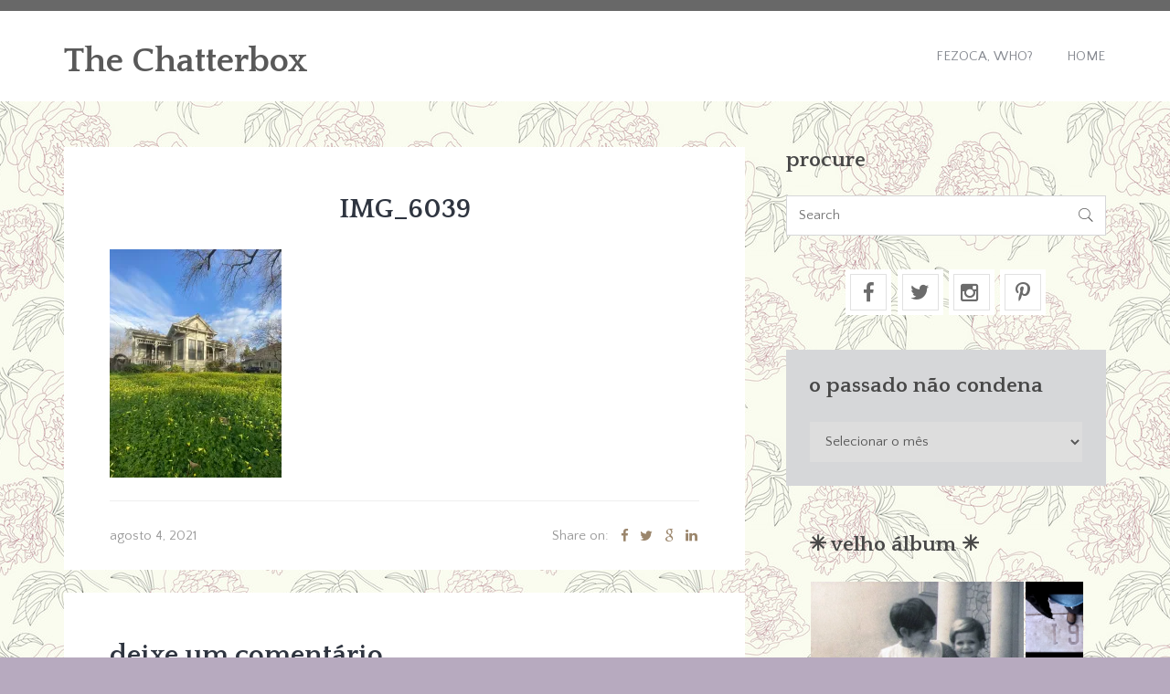

--- FILE ---
content_type: text/html; charset=UTF-8
request_url: https://fezocasblurbs.com/2021/08/7-meses-condensados/img_6039/
body_size: 15883
content:
<!DOCTYPE html>
<html lang="pt-BR" class="no-js">
<head>
	<meta charset="UTF-8">
	<meta name="viewport" content="width=device-width">
	<link rel="profile" href="http://gmpg.org/xfn/11">
	<link rel="pingback" href="https://fezocasblurbs.com/xmlrpc.php">
	<title>IMG_6039 &#8211; The Chatterbox</title>
<meta name='robots' content='max-image-preview:large' />
<link rel='dns-prefetch' href='//secure.gravatar.com' />
<link rel='dns-prefetch' href='//stats.wp.com' />
<link rel='dns-prefetch' href='//fonts.googleapis.com' />
<link rel='dns-prefetch' href='//v0.wordpress.com' />
<link rel='dns-prefetch' href='//jetpack.wordpress.com' />
<link rel='dns-prefetch' href='//s0.wp.com' />
<link rel='dns-prefetch' href='//public-api.wordpress.com' />
<link rel='dns-prefetch' href='//0.gravatar.com' />
<link rel='dns-prefetch' href='//1.gravatar.com' />
<link rel='dns-prefetch' href='//2.gravatar.com' />
<link rel='preconnect' href='//i0.wp.com' />
<link rel='preconnect' href='//c0.wp.com' />
<link rel="alternate" type="application/rss+xml" title="Feed para The Chatterbox &raquo;" href="https://fezocasblurbs.com/feed/" />
<link rel="alternate" type="application/rss+xml" title="Feed de comentários para The Chatterbox &raquo;" href="https://fezocasblurbs.com/comments/feed/" />
<link rel="alternate" type="application/rss+xml" title="Feed de comentários para The Chatterbox &raquo; IMG_6039" href="https://fezocasblurbs.com/2021/08/7-meses-condensados/img_6039/feed/" />
<link rel="alternate" title="oEmbed (JSON)" type="application/json+oembed" href="https://fezocasblurbs.com/wp-json/oembed/1.0/embed?url=https%3A%2F%2Ffezocasblurbs.com%2F2021%2F08%2F7-meses-condensados%2Fimg_6039%2F" />
<link rel="alternate" title="oEmbed (XML)" type="text/xml+oembed" href="https://fezocasblurbs.com/wp-json/oembed/1.0/embed?url=https%3A%2F%2Ffezocasblurbs.com%2F2021%2F08%2F7-meses-condensados%2Fimg_6039%2F&#038;format=xml" />
<style id='wp-img-auto-sizes-contain-inline-css' type='text/css'>
img:is([sizes=auto i],[sizes^="auto," i]){contain-intrinsic-size:3000px 1500px}
/*# sourceURL=wp-img-auto-sizes-contain-inline-css */
</style>
<style id='wp-emoji-styles-inline-css' type='text/css'>

	img.wp-smiley, img.emoji {
		display: inline !important;
		border: none !important;
		box-shadow: none !important;
		height: 1em !important;
		width: 1em !important;
		margin: 0 0.07em !important;
		vertical-align: -0.1em !important;
		background: none !important;
		padding: 0 !important;
	}
/*# sourceURL=wp-emoji-styles-inline-css */
</style>
<style id='wp-block-library-inline-css' type='text/css'>
:root{--wp-block-synced-color:#7a00df;--wp-block-synced-color--rgb:122,0,223;--wp-bound-block-color:var(--wp-block-synced-color);--wp-editor-canvas-background:#ddd;--wp-admin-theme-color:#007cba;--wp-admin-theme-color--rgb:0,124,186;--wp-admin-theme-color-darker-10:#006ba1;--wp-admin-theme-color-darker-10--rgb:0,107,160.5;--wp-admin-theme-color-darker-20:#005a87;--wp-admin-theme-color-darker-20--rgb:0,90,135;--wp-admin-border-width-focus:2px}@media (min-resolution:192dpi){:root{--wp-admin-border-width-focus:1.5px}}.wp-element-button{cursor:pointer}:root .has-very-light-gray-background-color{background-color:#eee}:root .has-very-dark-gray-background-color{background-color:#313131}:root .has-very-light-gray-color{color:#eee}:root .has-very-dark-gray-color{color:#313131}:root .has-vivid-green-cyan-to-vivid-cyan-blue-gradient-background{background:linear-gradient(135deg,#00d084,#0693e3)}:root .has-purple-crush-gradient-background{background:linear-gradient(135deg,#34e2e4,#4721fb 50%,#ab1dfe)}:root .has-hazy-dawn-gradient-background{background:linear-gradient(135deg,#faaca8,#dad0ec)}:root .has-subdued-olive-gradient-background{background:linear-gradient(135deg,#fafae1,#67a671)}:root .has-atomic-cream-gradient-background{background:linear-gradient(135deg,#fdd79a,#004a59)}:root .has-nightshade-gradient-background{background:linear-gradient(135deg,#330968,#31cdcf)}:root .has-midnight-gradient-background{background:linear-gradient(135deg,#020381,#2874fc)}:root{--wp--preset--font-size--normal:16px;--wp--preset--font-size--huge:42px}.has-regular-font-size{font-size:1em}.has-larger-font-size{font-size:2.625em}.has-normal-font-size{font-size:var(--wp--preset--font-size--normal)}.has-huge-font-size{font-size:var(--wp--preset--font-size--huge)}.has-text-align-center{text-align:center}.has-text-align-left{text-align:left}.has-text-align-right{text-align:right}.has-fit-text{white-space:nowrap!important}#end-resizable-editor-section{display:none}.aligncenter{clear:both}.items-justified-left{justify-content:flex-start}.items-justified-center{justify-content:center}.items-justified-right{justify-content:flex-end}.items-justified-space-between{justify-content:space-between}.screen-reader-text{border:0;clip-path:inset(50%);height:1px;margin:-1px;overflow:hidden;padding:0;position:absolute;width:1px;word-wrap:normal!important}.screen-reader-text:focus{background-color:#ddd;clip-path:none;color:#444;display:block;font-size:1em;height:auto;left:5px;line-height:normal;padding:15px 23px 14px;text-decoration:none;top:5px;width:auto;z-index:100000}html :where(.has-border-color){border-style:solid}html :where([style*=border-top-color]){border-top-style:solid}html :where([style*=border-right-color]){border-right-style:solid}html :where([style*=border-bottom-color]){border-bottom-style:solid}html :where([style*=border-left-color]){border-left-style:solid}html :where([style*=border-width]){border-style:solid}html :where([style*=border-top-width]){border-top-style:solid}html :where([style*=border-right-width]){border-right-style:solid}html :where([style*=border-bottom-width]){border-bottom-style:solid}html :where([style*=border-left-width]){border-left-style:solid}html :where(img[class*=wp-image-]){height:auto;max-width:100%}:where(figure){margin:0 0 1em}html :where(.is-position-sticky){--wp-admin--admin-bar--position-offset:var(--wp-admin--admin-bar--height,0px)}@media screen and (max-width:600px){html :where(.is-position-sticky){--wp-admin--admin-bar--position-offset:0px}}

/*# sourceURL=wp-block-library-inline-css */
</style><style id='global-styles-inline-css' type='text/css'>
:root{--wp--preset--aspect-ratio--square: 1;--wp--preset--aspect-ratio--4-3: 4/3;--wp--preset--aspect-ratio--3-4: 3/4;--wp--preset--aspect-ratio--3-2: 3/2;--wp--preset--aspect-ratio--2-3: 2/3;--wp--preset--aspect-ratio--16-9: 16/9;--wp--preset--aspect-ratio--9-16: 9/16;--wp--preset--color--black: #000000;--wp--preset--color--cyan-bluish-gray: #abb8c3;--wp--preset--color--white: #ffffff;--wp--preset--color--pale-pink: #f78da7;--wp--preset--color--vivid-red: #cf2e2e;--wp--preset--color--luminous-vivid-orange: #ff6900;--wp--preset--color--luminous-vivid-amber: #fcb900;--wp--preset--color--light-green-cyan: #7bdcb5;--wp--preset--color--vivid-green-cyan: #00d084;--wp--preset--color--pale-cyan-blue: #8ed1fc;--wp--preset--color--vivid-cyan-blue: #0693e3;--wp--preset--color--vivid-purple: #9b51e0;--wp--preset--gradient--vivid-cyan-blue-to-vivid-purple: linear-gradient(135deg,rgb(6,147,227) 0%,rgb(155,81,224) 100%);--wp--preset--gradient--light-green-cyan-to-vivid-green-cyan: linear-gradient(135deg,rgb(122,220,180) 0%,rgb(0,208,130) 100%);--wp--preset--gradient--luminous-vivid-amber-to-luminous-vivid-orange: linear-gradient(135deg,rgb(252,185,0) 0%,rgb(255,105,0) 100%);--wp--preset--gradient--luminous-vivid-orange-to-vivid-red: linear-gradient(135deg,rgb(255,105,0) 0%,rgb(207,46,46) 100%);--wp--preset--gradient--very-light-gray-to-cyan-bluish-gray: linear-gradient(135deg,rgb(238,238,238) 0%,rgb(169,184,195) 100%);--wp--preset--gradient--cool-to-warm-spectrum: linear-gradient(135deg,rgb(74,234,220) 0%,rgb(151,120,209) 20%,rgb(207,42,186) 40%,rgb(238,44,130) 60%,rgb(251,105,98) 80%,rgb(254,248,76) 100%);--wp--preset--gradient--blush-light-purple: linear-gradient(135deg,rgb(255,206,236) 0%,rgb(152,150,240) 100%);--wp--preset--gradient--blush-bordeaux: linear-gradient(135deg,rgb(254,205,165) 0%,rgb(254,45,45) 50%,rgb(107,0,62) 100%);--wp--preset--gradient--luminous-dusk: linear-gradient(135deg,rgb(255,203,112) 0%,rgb(199,81,192) 50%,rgb(65,88,208) 100%);--wp--preset--gradient--pale-ocean: linear-gradient(135deg,rgb(255,245,203) 0%,rgb(182,227,212) 50%,rgb(51,167,181) 100%);--wp--preset--gradient--electric-grass: linear-gradient(135deg,rgb(202,248,128) 0%,rgb(113,206,126) 100%);--wp--preset--gradient--midnight: linear-gradient(135deg,rgb(2,3,129) 0%,rgb(40,116,252) 100%);--wp--preset--font-size--small: 13px;--wp--preset--font-size--medium: 20px;--wp--preset--font-size--large: 36px;--wp--preset--font-size--x-large: 42px;--wp--preset--spacing--20: 0.44rem;--wp--preset--spacing--30: 0.67rem;--wp--preset--spacing--40: 1rem;--wp--preset--spacing--50: 1.5rem;--wp--preset--spacing--60: 2.25rem;--wp--preset--spacing--70: 3.38rem;--wp--preset--spacing--80: 5.06rem;--wp--preset--shadow--natural: 6px 6px 9px rgba(0, 0, 0, 0.2);--wp--preset--shadow--deep: 12px 12px 50px rgba(0, 0, 0, 0.4);--wp--preset--shadow--sharp: 6px 6px 0px rgba(0, 0, 0, 0.2);--wp--preset--shadow--outlined: 6px 6px 0px -3px rgb(255, 255, 255), 6px 6px rgb(0, 0, 0);--wp--preset--shadow--crisp: 6px 6px 0px rgb(0, 0, 0);}:where(.is-layout-flex){gap: 0.5em;}:where(.is-layout-grid){gap: 0.5em;}body .is-layout-flex{display: flex;}.is-layout-flex{flex-wrap: wrap;align-items: center;}.is-layout-flex > :is(*, div){margin: 0;}body .is-layout-grid{display: grid;}.is-layout-grid > :is(*, div){margin: 0;}:where(.wp-block-columns.is-layout-flex){gap: 2em;}:where(.wp-block-columns.is-layout-grid){gap: 2em;}:where(.wp-block-post-template.is-layout-flex){gap: 1.25em;}:where(.wp-block-post-template.is-layout-grid){gap: 1.25em;}.has-black-color{color: var(--wp--preset--color--black) !important;}.has-cyan-bluish-gray-color{color: var(--wp--preset--color--cyan-bluish-gray) !important;}.has-white-color{color: var(--wp--preset--color--white) !important;}.has-pale-pink-color{color: var(--wp--preset--color--pale-pink) !important;}.has-vivid-red-color{color: var(--wp--preset--color--vivid-red) !important;}.has-luminous-vivid-orange-color{color: var(--wp--preset--color--luminous-vivid-orange) !important;}.has-luminous-vivid-amber-color{color: var(--wp--preset--color--luminous-vivid-amber) !important;}.has-light-green-cyan-color{color: var(--wp--preset--color--light-green-cyan) !important;}.has-vivid-green-cyan-color{color: var(--wp--preset--color--vivid-green-cyan) !important;}.has-pale-cyan-blue-color{color: var(--wp--preset--color--pale-cyan-blue) !important;}.has-vivid-cyan-blue-color{color: var(--wp--preset--color--vivid-cyan-blue) !important;}.has-vivid-purple-color{color: var(--wp--preset--color--vivid-purple) !important;}.has-black-background-color{background-color: var(--wp--preset--color--black) !important;}.has-cyan-bluish-gray-background-color{background-color: var(--wp--preset--color--cyan-bluish-gray) !important;}.has-white-background-color{background-color: var(--wp--preset--color--white) !important;}.has-pale-pink-background-color{background-color: var(--wp--preset--color--pale-pink) !important;}.has-vivid-red-background-color{background-color: var(--wp--preset--color--vivid-red) !important;}.has-luminous-vivid-orange-background-color{background-color: var(--wp--preset--color--luminous-vivid-orange) !important;}.has-luminous-vivid-amber-background-color{background-color: var(--wp--preset--color--luminous-vivid-amber) !important;}.has-light-green-cyan-background-color{background-color: var(--wp--preset--color--light-green-cyan) !important;}.has-vivid-green-cyan-background-color{background-color: var(--wp--preset--color--vivid-green-cyan) !important;}.has-pale-cyan-blue-background-color{background-color: var(--wp--preset--color--pale-cyan-blue) !important;}.has-vivid-cyan-blue-background-color{background-color: var(--wp--preset--color--vivid-cyan-blue) !important;}.has-vivid-purple-background-color{background-color: var(--wp--preset--color--vivid-purple) !important;}.has-black-border-color{border-color: var(--wp--preset--color--black) !important;}.has-cyan-bluish-gray-border-color{border-color: var(--wp--preset--color--cyan-bluish-gray) !important;}.has-white-border-color{border-color: var(--wp--preset--color--white) !important;}.has-pale-pink-border-color{border-color: var(--wp--preset--color--pale-pink) !important;}.has-vivid-red-border-color{border-color: var(--wp--preset--color--vivid-red) !important;}.has-luminous-vivid-orange-border-color{border-color: var(--wp--preset--color--luminous-vivid-orange) !important;}.has-luminous-vivid-amber-border-color{border-color: var(--wp--preset--color--luminous-vivid-amber) !important;}.has-light-green-cyan-border-color{border-color: var(--wp--preset--color--light-green-cyan) !important;}.has-vivid-green-cyan-border-color{border-color: var(--wp--preset--color--vivid-green-cyan) !important;}.has-pale-cyan-blue-border-color{border-color: var(--wp--preset--color--pale-cyan-blue) !important;}.has-vivid-cyan-blue-border-color{border-color: var(--wp--preset--color--vivid-cyan-blue) !important;}.has-vivid-purple-border-color{border-color: var(--wp--preset--color--vivid-purple) !important;}.has-vivid-cyan-blue-to-vivid-purple-gradient-background{background: var(--wp--preset--gradient--vivid-cyan-blue-to-vivid-purple) !important;}.has-light-green-cyan-to-vivid-green-cyan-gradient-background{background: var(--wp--preset--gradient--light-green-cyan-to-vivid-green-cyan) !important;}.has-luminous-vivid-amber-to-luminous-vivid-orange-gradient-background{background: var(--wp--preset--gradient--luminous-vivid-amber-to-luminous-vivid-orange) !important;}.has-luminous-vivid-orange-to-vivid-red-gradient-background{background: var(--wp--preset--gradient--luminous-vivid-orange-to-vivid-red) !important;}.has-very-light-gray-to-cyan-bluish-gray-gradient-background{background: var(--wp--preset--gradient--very-light-gray-to-cyan-bluish-gray) !important;}.has-cool-to-warm-spectrum-gradient-background{background: var(--wp--preset--gradient--cool-to-warm-spectrum) !important;}.has-blush-light-purple-gradient-background{background: var(--wp--preset--gradient--blush-light-purple) !important;}.has-blush-bordeaux-gradient-background{background: var(--wp--preset--gradient--blush-bordeaux) !important;}.has-luminous-dusk-gradient-background{background: var(--wp--preset--gradient--luminous-dusk) !important;}.has-pale-ocean-gradient-background{background: var(--wp--preset--gradient--pale-ocean) !important;}.has-electric-grass-gradient-background{background: var(--wp--preset--gradient--electric-grass) !important;}.has-midnight-gradient-background{background: var(--wp--preset--gradient--midnight) !important;}.has-small-font-size{font-size: var(--wp--preset--font-size--small) !important;}.has-medium-font-size{font-size: var(--wp--preset--font-size--medium) !important;}.has-large-font-size{font-size: var(--wp--preset--font-size--large) !important;}.has-x-large-font-size{font-size: var(--wp--preset--font-size--x-large) !important;}
/*# sourceURL=global-styles-inline-css */
</style>

<style id='classic-theme-styles-inline-css' type='text/css'>
/*! This file is auto-generated */
.wp-block-button__link{color:#fff;background-color:#32373c;border-radius:9999px;box-shadow:none;text-decoration:none;padding:calc(.667em + 2px) calc(1.333em + 2px);font-size:1.125em}.wp-block-file__button{background:#32373c;color:#fff;text-decoration:none}
/*# sourceURL=/wp-includes/css/classic-themes.min.css */
</style>
<link rel='stylesheet' id='swiper-style-css' href='https://fezocasblurbs.com/wp-content/plugins/designhooks-utils/assets/css/swiper.css?ver=6.9' type='text/css' media='all' />
<link rel='stylesheet' id='dh-fonts-css' href='//fonts.googleapis.com/css?family=Quattrocento%3A400%2C700%7CQuattrocento+Sans%3A400%2C700&#038;subset=latin%2Clatin-ext' type='text/css' media='all' />
<link rel='stylesheet' id='dh-style-css' href='https://fezocasblurbs.com/wp-content/themes/sentio-pro/style.css' type='text/css' media='all' />
<style id='dh-style-inline-css' type='text/css'>
.bg-alpha{background: #595959 !important;}.text-alpha{color: #595959 !important;}.bg-beta{background: #6b6b6b !important;}.text-beta{color: #6b6b6b !important;}.bg-delta{background: #474747 !important;}.text-delta{color: #474747 !important;}.bg-gamma{background: #686868 !important;}.text-gamma{color: #686868 !important;}.bg-epsilon{background: #4d215e !important;}.text-epsilon{color: #4d215e !important;}body{color: #565656 !important;}
/*# sourceURL=dh-style-inline-css */
</style>
<script type="text/javascript" src="https://c0.wp.com/c/6.9/wp-includes/js/jquery/jquery.min.js" id="jquery-core-js"></script>
<script type="text/javascript" src="https://c0.wp.com/c/6.9/wp-includes/js/jquery/jquery-migrate.min.js" id="jquery-migrate-js"></script>
<link rel="https://api.w.org/" href="https://fezocasblurbs.com/wp-json/" /><link rel="alternate" title="JSON" type="application/json" href="https://fezocasblurbs.com/wp-json/wp/v2/media/5499" /><link rel="EditURI" type="application/rsd+xml" title="RSD" href="https://fezocasblurbs.com/xmlrpc.php?rsd" />
<meta name="generator" content="WordPress 6.9" />
<link rel="canonical" href="https://fezocasblurbs.com/2021/08/7-meses-condensados/img_6039/" />
<link rel='shortlink' href='https://wp.me/a7IoD1-1qH' />
	<style>img#wpstats{display:none}</style>
		<style type="text/css" id="custom-background-css">
body.custom-background { background-color: #b7aabf; background-image: url("https://fezocasblurbs.com/wp-content/uploads/2016/08/background-chatterbox-2.jpg"); background-position: center top; background-size: auto; background-repeat: repeat; background-attachment: fixed; }
</style>
	<link rel="icon" href="https://i0.wp.com/fezocasblurbs.com/wp-content/uploads/2016/08/cropped-background-chatterbox-2.jpg?fit=32%2C32&#038;ssl=1" sizes="32x32" />
<link rel="icon" href="https://i0.wp.com/fezocasblurbs.com/wp-content/uploads/2016/08/cropped-background-chatterbox-2.jpg?fit=192%2C192&#038;ssl=1" sizes="192x192" />
<link rel="apple-touch-icon" href="https://i0.wp.com/fezocasblurbs.com/wp-content/uploads/2016/08/cropped-background-chatterbox-2.jpg?fit=180%2C180&#038;ssl=1" />
<meta name="msapplication-TileImage" content="https://i0.wp.com/fezocasblurbs.com/wp-content/uploads/2016/08/cropped-background-chatterbox-2.jpg?fit=270%2C270&#038;ssl=1" />
		<style type="text/css" id="wp-custom-css">
			/*
Bem-vindo ao CSS Personalizado!

Para saber como isso funciona, veja http://wp.me/PEmnE-Bt
*/
.moldura {
	margin: .4em;
	padding: .4em;
	border: 1px solid #CBCBCB;
	background-color: #ffffff;
	display: inline;
}		</style>
		<link rel='stylesheet' id='jetpack-swiper-library-css' href='https://c0.wp.com/p/jetpack/15.4/_inc/blocks/swiper.css' type='text/css' media='all' />
<link rel='stylesheet' id='jetpack-carousel-css' href='https://c0.wp.com/p/jetpack/15.4/modules/carousel/jetpack-carousel.css' type='text/css' media='all' />
<link rel='stylesheet' id='tiled-gallery-css' href='https://c0.wp.com/p/jetpack/15.4/modules/tiled-gallery/tiled-gallery/tiled-gallery.css' type='text/css' media='all' />
</head>

<body class="attachment wp-singular attachment-template-default single single-attachment postid-5499 attachmentid-5499 attachment-jpeg custom-background wp-theme-sentio-pro">
		<div id="page-canvas" class="main-container">
			<header id="page-header" class="main-header bg-white header-one" role="banner">
	<section class="header-meta bg-gamma text-beta">
		<div class="container">
			<div class="row">
				<div class="col-md-7">
					<div class="header-meta-text">
											</div>
				</div>
				<div class="col-md-5">
					<div class="header-social align-right">
						<ul class="inline-list"></ul>					</div>
				</div>
			</div>
		</div>
	</section> <!-- /.header-meta -->

	<section class="header-nav">
		<div class="container">
			<div class="row make-vertical">
				<div class="col-sm-4">
					<figure class="brand-identity">
						<h2><a class="text-alpha" href="https://fezocasblurbs.com/" rel="home">The Chatterbox</a></h2>						
					</figure>
				</div>
				<div class="col-sm-8">
					<nav class="primary-navigation align-right text-uppercase">
						<a href="#" class="nav-devices font-2x"><i data-icon="&#xe674;"></i></a>
						<ul id="menu-menu" class="inline-list"><li id="menu-item-3344" class="menu-item menu-item-type-custom menu-item-object-custom menu-item-3344"><a href="http://www.fezocasblurbs.com/who">Fezoca, Who?</a></li>
<li id="menu-item-3392" class="menu-item menu-item-type-custom menu-item-object-custom menu-item-3392"><a href="http://www.fezocasblurbs.com/">Home</a></li>
</ul>					</nav>
				</div>
			</div>
		</div>
	</section> <!-- /.header-nav -->
</header> <!-- /.main-container -->

	<main class="main-content" role="main">
		<section class="content-box">
			<div class="container">
				<div class="row">
					<div class="col-md-8">
						
							<article id="post-5499" class="bg-white dh-post post-5499 attachment type-attachment status-inherit hentry">
		
	<div class="post-content">
		<h3 class="post-title text-center">IMG_6039</h3>		<h5 class="post-categories text-center text-beta font-alpha text-uppercase"></h5>
		<div class="post-body-content">
							<p class="attachment"><a href="https://i0.wp.com/fezocasblurbs.com/wp-content/uploads/2021/08/IMG_6039-scaled.jpg?ssl=1"><img decoding="async" width="188" height="250" src="https://i0.wp.com/fezocasblurbs.com/wp-content/uploads/2021/08/IMG_6039-scaled.jpg?fit=188%2C250&amp;ssl=1" class="attachment-medium size-medium" alt="" srcset="https://i0.wp.com/fezocasblurbs.com/wp-content/uploads/2021/08/IMG_6039-scaled.jpg?w=1920&amp;ssl=1 1920w, https://i0.wp.com/fezocasblurbs.com/wp-content/uploads/2021/08/IMG_6039-scaled.jpg?resize=188%2C250&amp;ssl=1 188w, https://i0.wp.com/fezocasblurbs.com/wp-content/uploads/2021/08/IMG_6039-scaled.jpg?resize=375%2C500&amp;ssl=1 375w, https://i0.wp.com/fezocasblurbs.com/wp-content/uploads/2021/08/IMG_6039-scaled.jpg?resize=1152%2C1536&amp;ssl=1 1152w, https://i0.wp.com/fezocasblurbs.com/wp-content/uploads/2021/08/IMG_6039-scaled.jpg?resize=1536%2C2048&amp;ssl=1 1536w, https://i0.wp.com/fezocasblurbs.com/wp-content/uploads/2021/08/IMG_6039-scaled.jpg?w=1290 1290w" sizes="(max-width: 188px) 100vw, 188px" data-attachment-id="5499" data-permalink="https://fezocasblurbs.com/2021/08/7-meses-condensados/img_6039/" data-orig-file="https://i0.wp.com/fezocasblurbs.com/wp-content/uploads/2021/08/IMG_6039-scaled.jpg?fit=1920%2C2560&amp;ssl=1" data-orig-size="1920,2560" data-comments-opened="1" data-image-meta="{&quot;aperture&quot;:&quot;2.4&quot;,&quot;credit&quot;:&quot;&quot;,&quot;camera&quot;:&quot;iPhone 11 Pro Max&quot;,&quot;caption&quot;:&quot;&quot;,&quot;created_timestamp&quot;:&quot;1616175549&quot;,&quot;copyright&quot;:&quot;&quot;,&quot;focal_length&quot;:&quot;1.54&quot;,&quot;iso&quot;:&quot;20&quot;,&quot;shutter_speed&quot;:&quot;0.0018552875695733&quot;,&quot;title&quot;:&quot;&quot;,&quot;orientation&quot;:&quot;1&quot;}" data-image-title="IMG_6039" data-image-description="" data-image-caption="" data-medium-file="https://i0.wp.com/fezocasblurbs.com/wp-content/uploads/2021/08/IMG_6039-scaled.jpg?fit=188%2C250&amp;ssl=1" data-large-file="https://i0.wp.com/fezocasblurbs.com/wp-content/uploads/2021/08/IMG_6039-scaled.jpg?fit=375%2C500&amp;ssl=1" /></a></p>
					</div>
						<footer class="post-meta">
			<div class="row">
				<div class="col-md-6">
					<time class="post-date">agosto 4, 2021</time>									</div>
				<div class="col-md-6">
					<div class="align-right">
						<ul class="inline-list post-socials"><li>Share on:</li><li><a href="https://www.facebook.com/sharer/sharer.php?u=https://fezocasblurbs.com/2021/08/7-meses-condensados/img_6039/" target="_blank"><i data-icon="&#xf09a"></i></a></li><li><a href="https://twitter.com/intent/tweet?original_referer=https://fezocasblurbs.com/2021/08/7-meses-condensados/img_6039/&text=IMG_6039" target="_blank"><i data-icon="&#xf099"></i></a></li><li><a href="https://plus.google.com/share?url=https://fezocasblurbs.com/2021/08/7-meses-condensados/img_6039/" target="_blank"><i data-icon="&#xf1a0"></i></a></li><li><a href="https://www.linkedin.com/shareArticle?mini=true&url=https://fezocasblurbs.com/2021/08/7-meses-condensados/img_6039/=url&title=IMG_6039" target="_blank"><i data-icon="&#xf0e1"></i></a></li></ul>					</div>
				</div>
			</div>
		</footer>
			</div>
</article>



	
		<div id="respond" class="comment-respond">
			<h3 id="reply-title" class="comment-reply-title">deixe um comentário<small><a rel="nofollow" id="cancel-comment-reply-link" href="/2021/08/7-meses-condensados/img_6039/#respond" style="display:none;">Cancelar resposta</a></small></h3>			<form id="commentform" class="comment-form">
				<iframe
					title="Formulário de comentário"
					src="https://jetpack.wordpress.com/jetpack-comment/?blogid=114015459&#038;postid=5499&#038;comment_registration=0&#038;require_name_email=1&#038;stc_enabled=1&#038;stb_enabled=1&#038;show_avatars=1&#038;avatar_default=retro&#038;greeting=deixe+um+coment%C3%A1rio&#038;jetpack_comments_nonce=87aacbf3f1&#038;greeting_reply=Deixe+uma+resposta+para+%25s&#038;color_scheme=light&#038;lang=pt_BR&#038;jetpack_version=15.4&#038;iframe_unique_id=1&#038;show_cookie_consent=10&#038;has_cookie_consent=0&#038;is_current_user_subscribed=0&#038;token_key=%3Bnormal%3B&#038;sig=4f7495f3c00c9e8b285412f5a232d485e4df13cb#parent=https%3A%2F%2Ffezocasblurbs.com%2F2021%2F08%2F7-meses-condensados%2Fimg_6039%2F"
											name="jetpack_remote_comment"
						style="width:100%; height: 430px; border:0;"
										class="jetpack_remote_comment"
					id="jetpack_remote_comment"
					sandbox="allow-same-origin allow-top-navigation allow-scripts allow-forms allow-popups"
				>
									</iframe>
									<!--[if !IE]><!-->
					<script>
						document.addEventListener('DOMContentLoaded', function () {
							var commentForms = document.getElementsByClassName('jetpack_remote_comment');
							for (var i = 0; i < commentForms.length; i++) {
								commentForms[i].allowTransparency = false;
								commentForms[i].scrolling = 'no';
							}
						});
					</script>
					<!--<![endif]-->
							</form>
		</div>

		
		<input type="hidden" name="comment_parent" id="comment_parent" value="" />

		
						
							<div class="post-pagination align-center">
															</div>

											</div>
					<div class="col-md-4">
						<div id="search-2" class="dh-widget widget_search"><h4 class="widget-title text-delta">procure</h4><form role="search" method="get" class="search-form" action="https://fezocasblurbs.com/"><input type="search" class="search-field" placeholder="Search" value="" name="s" title="Search for:">
				<button class="search-submit">&#xe6a3;</button></form></div><div id="dh-social-media-3" class="dh-widget widget_dh-social-media"><div class="dh-social-media">
	<ul class="inline-list">
									<li><a href="https://www.facebook.com/ferguimaraesrosa" class="bg-white text-beta" target="_blank">
					<i data-icon="&#xf09a;"></i></a></li>
												<li><a href="https://twitter.com/fezoca" class="bg-white text-beta" target="_blank">
					<i data-icon="&#xf099;"></i></a></li>
												<li><a href="https://www.instagram.com/ferguimaraesrosa/" class="bg-white text-beta" target="_blank">
					<i data-icon="&#xf16d;"></i></a></li>
												<li><a href="https://www.pinterest.com/feguimaraesrosa/" class="bg-white text-beta" target="_blank">
					<i data-icon="&#xf231;"></i></a></li>
											</ul>
</div></div><div id="archives-2" class="dh-widget widget_archive"><h4 class="widget-title text-delta">o passado não condena</h4>		<label class="screen-reader-text" for="archives-dropdown-2">o passado não condena</label>
		<select id="archives-dropdown-2" name="archive-dropdown">
			
			<option value="">Selecionar o mês</option>
				<option value='https://fezocasblurbs.com/2023/06/'> junho 2023 </option>
	<option value='https://fezocasblurbs.com/2023/05/'> maio 2023 </option>
	<option value='https://fezocasblurbs.com/2022/12/'> dezembro 2022 </option>
	<option value='https://fezocasblurbs.com/2022/09/'> setembro 2022 </option>
	<option value='https://fezocasblurbs.com/2022/07/'> julho 2022 </option>
	<option value='https://fezocasblurbs.com/2022/06/'> junho 2022 </option>
	<option value='https://fezocasblurbs.com/2022/03/'> março 2022 </option>
	<option value='https://fezocasblurbs.com/2022/02/'> fevereiro 2022 </option>
	<option value='https://fezocasblurbs.com/2022/01/'> janeiro 2022 </option>
	<option value='https://fezocasblurbs.com/2021/12/'> dezembro 2021 </option>
	<option value='https://fezocasblurbs.com/2021/11/'> novembro 2021 </option>
	<option value='https://fezocasblurbs.com/2021/10/'> outubro 2021 </option>
	<option value='https://fezocasblurbs.com/2021/09/'> setembro 2021 </option>
	<option value='https://fezocasblurbs.com/2021/08/'> agosto 2021 </option>
	<option value='https://fezocasblurbs.com/2021/01/'> janeiro 2021 </option>
	<option value='https://fezocasblurbs.com/2020/12/'> dezembro 2020 </option>
	<option value='https://fezocasblurbs.com/2020/11/'> novembro 2020 </option>
	<option value='https://fezocasblurbs.com/2020/10/'> outubro 2020 </option>
	<option value='https://fezocasblurbs.com/2020/08/'> agosto 2020 </option>
	<option value='https://fezocasblurbs.com/2020/06/'> junho 2020 </option>
	<option value='https://fezocasblurbs.com/2020/03/'> março 2020 </option>
	<option value='https://fezocasblurbs.com/2020/02/'> fevereiro 2020 </option>
	<option value='https://fezocasblurbs.com/2020/01/'> janeiro 2020 </option>
	<option value='https://fezocasblurbs.com/2019/12/'> dezembro 2019 </option>
	<option value='https://fezocasblurbs.com/2019/11/'> novembro 2019 </option>
	<option value='https://fezocasblurbs.com/2019/10/'> outubro 2019 </option>
	<option value='https://fezocasblurbs.com/2019/09/'> setembro 2019 </option>
	<option value='https://fezocasblurbs.com/2019/08/'> agosto 2019 </option>
	<option value='https://fezocasblurbs.com/2019/07/'> julho 2019 </option>
	<option value='https://fezocasblurbs.com/2019/06/'> junho 2019 </option>
	<option value='https://fezocasblurbs.com/2019/05/'> maio 2019 </option>
	<option value='https://fezocasblurbs.com/2019/04/'> abril 2019 </option>
	<option value='https://fezocasblurbs.com/2019/03/'> março 2019 </option>
	<option value='https://fezocasblurbs.com/2019/02/'> fevereiro 2019 </option>
	<option value='https://fezocasblurbs.com/2019/01/'> janeiro 2019 </option>
	<option value='https://fezocasblurbs.com/2018/12/'> dezembro 2018 </option>
	<option value='https://fezocasblurbs.com/2018/11/'> novembro 2018 </option>
	<option value='https://fezocasblurbs.com/2018/10/'> outubro 2018 </option>
	<option value='https://fezocasblurbs.com/2018/09/'> setembro 2018 </option>
	<option value='https://fezocasblurbs.com/2018/08/'> agosto 2018 </option>
	<option value='https://fezocasblurbs.com/2018/07/'> julho 2018 </option>
	<option value='https://fezocasblurbs.com/2018/06/'> junho 2018 </option>
	<option value='https://fezocasblurbs.com/2018/05/'> maio 2018 </option>
	<option value='https://fezocasblurbs.com/2018/04/'> abril 2018 </option>
	<option value='https://fezocasblurbs.com/2018/03/'> março 2018 </option>
	<option value='https://fezocasblurbs.com/2018/02/'> fevereiro 2018 </option>
	<option value='https://fezocasblurbs.com/2018/01/'> janeiro 2018 </option>
	<option value='https://fezocasblurbs.com/2017/12/'> dezembro 2017 </option>
	<option value='https://fezocasblurbs.com/2017/11/'> novembro 2017 </option>
	<option value='https://fezocasblurbs.com/2017/10/'> outubro 2017 </option>
	<option value='https://fezocasblurbs.com/2017/09/'> setembro 2017 </option>
	<option value='https://fezocasblurbs.com/2017/08/'> agosto 2017 </option>
	<option value='https://fezocasblurbs.com/2017/07/'> julho 2017 </option>
	<option value='https://fezocasblurbs.com/2017/06/'> junho 2017 </option>
	<option value='https://fezocasblurbs.com/2017/05/'> maio 2017 </option>
	<option value='https://fezocasblurbs.com/2017/04/'> abril 2017 </option>
	<option value='https://fezocasblurbs.com/2017/03/'> março 2017 </option>
	<option value='https://fezocasblurbs.com/2017/02/'> fevereiro 2017 </option>
	<option value='https://fezocasblurbs.com/2017/01/'> janeiro 2017 </option>
	<option value='https://fezocasblurbs.com/2016/12/'> dezembro 2016 </option>
	<option value='https://fezocasblurbs.com/2016/11/'> novembro 2016 </option>
	<option value='https://fezocasblurbs.com/2016/10/'> outubro 2016 </option>
	<option value='https://fezocasblurbs.com/2016/09/'> setembro 2016 </option>
	<option value='https://fezocasblurbs.com/2016/08/'> agosto 2016 </option>
	<option value='https://fezocasblurbs.com/2016/07/'> julho 2016 </option>
	<option value='https://fezocasblurbs.com/2016/06/'> junho 2016 </option>
	<option value='https://fezocasblurbs.com/2016/05/'> maio 2016 </option>
	<option value='https://fezocasblurbs.com/2016/04/'> abril 2016 </option>
	<option value='https://fezocasblurbs.com/2016/03/'> março 2016 </option>
	<option value='https://fezocasblurbs.com/2016/02/'> fevereiro 2016 </option>
	<option value='https://fezocasblurbs.com/2016/01/'> janeiro 2016 </option>
	<option value='https://fezocasblurbs.com/2015/12/'> dezembro 2015 </option>
	<option value='https://fezocasblurbs.com/2015/11/'> novembro 2015 </option>
	<option value='https://fezocasblurbs.com/2015/10/'> outubro 2015 </option>
	<option value='https://fezocasblurbs.com/2015/09/'> setembro 2015 </option>
	<option value='https://fezocasblurbs.com/2015/08/'> agosto 2015 </option>
	<option value='https://fezocasblurbs.com/2015/07/'> julho 2015 </option>
	<option value='https://fezocasblurbs.com/2015/06/'> junho 2015 </option>
	<option value='https://fezocasblurbs.com/2015/05/'> maio 2015 </option>
	<option value='https://fezocasblurbs.com/2015/04/'> abril 2015 </option>
	<option value='https://fezocasblurbs.com/2015/03/'> março 2015 </option>
	<option value='https://fezocasblurbs.com/2015/02/'> fevereiro 2015 </option>
	<option value='https://fezocasblurbs.com/2015/01/'> janeiro 2015 </option>
	<option value='https://fezocasblurbs.com/2014/12/'> dezembro 2014 </option>
	<option value='https://fezocasblurbs.com/2014/11/'> novembro 2014 </option>
	<option value='https://fezocasblurbs.com/2014/10/'> outubro 2014 </option>
	<option value='https://fezocasblurbs.com/2014/09/'> setembro 2014 </option>
	<option value='https://fezocasblurbs.com/2014/08/'> agosto 2014 </option>
	<option value='https://fezocasblurbs.com/2014/07/'> julho 2014 </option>
	<option value='https://fezocasblurbs.com/2014/06/'> junho 2014 </option>
	<option value='https://fezocasblurbs.com/2014/05/'> maio 2014 </option>
	<option value='https://fezocasblurbs.com/2014/04/'> abril 2014 </option>
	<option value='https://fezocasblurbs.com/2014/03/'> março 2014 </option>
	<option value='https://fezocasblurbs.com/2014/02/'> fevereiro 2014 </option>
	<option value='https://fezocasblurbs.com/2014/01/'> janeiro 2014 </option>
	<option value='https://fezocasblurbs.com/2013/12/'> dezembro 2013 </option>
	<option value='https://fezocasblurbs.com/2013/11/'> novembro 2013 </option>
	<option value='https://fezocasblurbs.com/2013/10/'> outubro 2013 </option>
	<option value='https://fezocasblurbs.com/2013/09/'> setembro 2013 </option>
	<option value='https://fezocasblurbs.com/2013/08/'> agosto 2013 </option>
	<option value='https://fezocasblurbs.com/2013/07/'> julho 2013 </option>
	<option value='https://fezocasblurbs.com/2013/06/'> junho 2013 </option>
	<option value='https://fezocasblurbs.com/2013/05/'> maio 2013 </option>
	<option value='https://fezocasblurbs.com/2013/04/'> abril 2013 </option>
	<option value='https://fezocasblurbs.com/2013/03/'> março 2013 </option>
	<option value='https://fezocasblurbs.com/2013/02/'> fevereiro 2013 </option>
	<option value='https://fezocasblurbs.com/2013/01/'> janeiro 2013 </option>
	<option value='https://fezocasblurbs.com/2012/12/'> dezembro 2012 </option>
	<option value='https://fezocasblurbs.com/2012/11/'> novembro 2012 </option>
	<option value='https://fezocasblurbs.com/2012/10/'> outubro 2012 </option>
	<option value='https://fezocasblurbs.com/2012/09/'> setembro 2012 </option>
	<option value='https://fezocasblurbs.com/2012/08/'> agosto 2012 </option>
	<option value='https://fezocasblurbs.com/2012/07/'> julho 2012 </option>
	<option value='https://fezocasblurbs.com/2012/06/'> junho 2012 </option>
	<option value='https://fezocasblurbs.com/2012/05/'> maio 2012 </option>
	<option value='https://fezocasblurbs.com/2012/04/'> abril 2012 </option>
	<option value='https://fezocasblurbs.com/2012/03/'> março 2012 </option>
	<option value='https://fezocasblurbs.com/2012/02/'> fevereiro 2012 </option>
	<option value='https://fezocasblurbs.com/2012/01/'> janeiro 2012 </option>
	<option value='https://fezocasblurbs.com/2011/12/'> dezembro 2011 </option>
	<option value='https://fezocasblurbs.com/2011/11/'> novembro 2011 </option>
	<option value='https://fezocasblurbs.com/2011/10/'> outubro 2011 </option>
	<option value='https://fezocasblurbs.com/2011/09/'> setembro 2011 </option>
	<option value='https://fezocasblurbs.com/2011/08/'> agosto 2011 </option>
	<option value='https://fezocasblurbs.com/2011/07/'> julho 2011 </option>
	<option value='https://fezocasblurbs.com/2011/06/'> junho 2011 </option>
	<option value='https://fezocasblurbs.com/2011/05/'> maio 2011 </option>
	<option value='https://fezocasblurbs.com/2011/04/'> abril 2011 </option>
	<option value='https://fezocasblurbs.com/2011/03/'> março 2011 </option>
	<option value='https://fezocasblurbs.com/2011/02/'> fevereiro 2011 </option>
	<option value='https://fezocasblurbs.com/2011/01/'> janeiro 2011 </option>
	<option value='https://fezocasblurbs.com/2010/12/'> dezembro 2010 </option>
	<option value='https://fezocasblurbs.com/2010/11/'> novembro 2010 </option>
	<option value='https://fezocasblurbs.com/2010/10/'> outubro 2010 </option>
	<option value='https://fezocasblurbs.com/2010/09/'> setembro 2010 </option>
	<option value='https://fezocasblurbs.com/2010/08/'> agosto 2010 </option>
	<option value='https://fezocasblurbs.com/2010/07/'> julho 2010 </option>
	<option value='https://fezocasblurbs.com/2010/06/'> junho 2010 </option>
	<option value='https://fezocasblurbs.com/2010/05/'> maio 2010 </option>
	<option value='https://fezocasblurbs.com/2010/04/'> abril 2010 </option>
	<option value='https://fezocasblurbs.com/2010/03/'> março 2010 </option>
	<option value='https://fezocasblurbs.com/2010/02/'> fevereiro 2010 </option>
	<option value='https://fezocasblurbs.com/2010/01/'> janeiro 2010 </option>
	<option value='https://fezocasblurbs.com/2009/12/'> dezembro 2009 </option>
	<option value='https://fezocasblurbs.com/2009/11/'> novembro 2009 </option>
	<option value='https://fezocasblurbs.com/2009/10/'> outubro 2009 </option>
	<option value='https://fezocasblurbs.com/2009/09/'> setembro 2009 </option>
	<option value='https://fezocasblurbs.com/2009/08/'> agosto 2009 </option>
	<option value='https://fezocasblurbs.com/2009/07/'> julho 2009 </option>
	<option value='https://fezocasblurbs.com/2009/06/'> junho 2009 </option>
	<option value='https://fezocasblurbs.com/2009/05/'> maio 2009 </option>
	<option value='https://fezocasblurbs.com/2009/04/'> abril 2009 </option>
	<option value='https://fezocasblurbs.com/2009/03/'> março 2009 </option>
	<option value='https://fezocasblurbs.com/2009/02/'> fevereiro 2009 </option>
	<option value='https://fezocasblurbs.com/2009/01/'> janeiro 2009 </option>
	<option value='https://fezocasblurbs.com/2008/12/'> dezembro 2008 </option>
	<option value='https://fezocasblurbs.com/2008/11/'> novembro 2008 </option>
	<option value='https://fezocasblurbs.com/2008/10/'> outubro 2008 </option>
	<option value='https://fezocasblurbs.com/2008/09/'> setembro 2008 </option>
	<option value='https://fezocasblurbs.com/2008/08/'> agosto 2008 </option>
	<option value='https://fezocasblurbs.com/2008/07/'> julho 2008 </option>
	<option value='https://fezocasblurbs.com/2008/06/'> junho 2008 </option>
	<option value='https://fezocasblurbs.com/2008/05/'> maio 2008 </option>
	<option value='https://fezocasblurbs.com/2008/04/'> abril 2008 </option>
	<option value='https://fezocasblurbs.com/2008/03/'> março 2008 </option>
	<option value='https://fezocasblurbs.com/2008/02/'> fevereiro 2008 </option>
	<option value='https://fezocasblurbs.com/2008/01/'> janeiro 2008 </option>
	<option value='https://fezocasblurbs.com/2007/12/'> dezembro 2007 </option>
	<option value='https://fezocasblurbs.com/2007/11/'> novembro 2007 </option>
	<option value='https://fezocasblurbs.com/2007/10/'> outubro 2007 </option>
	<option value='https://fezocasblurbs.com/2007/09/'> setembro 2007 </option>
	<option value='https://fezocasblurbs.com/2007/08/'> agosto 2007 </option>
	<option value='https://fezocasblurbs.com/2007/07/'> julho 2007 </option>
	<option value='https://fezocasblurbs.com/2007/06/'> junho 2007 </option>
	<option value='https://fezocasblurbs.com/2007/05/'> maio 2007 </option>
	<option value='https://fezocasblurbs.com/2007/04/'> abril 2007 </option>
	<option value='https://fezocasblurbs.com/2007/03/'> março 2007 </option>
	<option value='https://fezocasblurbs.com/2007/02/'> fevereiro 2007 </option>
	<option value='https://fezocasblurbs.com/2007/01/'> janeiro 2007 </option>
	<option value='https://fezocasblurbs.com/2006/12/'> dezembro 2006 </option>
	<option value='https://fezocasblurbs.com/2006/11/'> novembro 2006 </option>
	<option value='https://fezocasblurbs.com/2006/10/'> outubro 2006 </option>
	<option value='https://fezocasblurbs.com/2006/09/'> setembro 2006 </option>
	<option value='https://fezocasblurbs.com/2006/08/'> agosto 2006 </option>
	<option value='https://fezocasblurbs.com/2006/07/'> julho 2006 </option>
	<option value='https://fezocasblurbs.com/2006/06/'> junho 2006 </option>
	<option value='https://fezocasblurbs.com/2006/05/'> maio 2006 </option>
	<option value='https://fezocasblurbs.com/2006/04/'> abril 2006 </option>
	<option value='https://fezocasblurbs.com/2006/03/'> março 2006 </option>
	<option value='https://fezocasblurbs.com/2006/02/'> fevereiro 2006 </option>
	<option value='https://fezocasblurbs.com/2006/01/'> janeiro 2006 </option>
	<option value='https://fezocasblurbs.com/2005/12/'> dezembro 2005 </option>
	<option value='https://fezocasblurbs.com/2005/11/'> novembro 2005 </option>
	<option value='https://fezocasblurbs.com/2005/10/'> outubro 2005 </option>
	<option value='https://fezocasblurbs.com/2005/09/'> setembro 2005 </option>
	<option value='https://fezocasblurbs.com/2005/08/'> agosto 2005 </option>
	<option value='https://fezocasblurbs.com/2005/07/'> julho 2005 </option>
	<option value='https://fezocasblurbs.com/2005/06/'> junho 2005 </option>
	<option value='https://fezocasblurbs.com/2005/05/'> maio 2005 </option>
	<option value='https://fezocasblurbs.com/2005/04/'> abril 2005 </option>
	<option value='https://fezocasblurbs.com/2005/03/'> março 2005 </option>
	<option value='https://fezocasblurbs.com/2005/02/'> fevereiro 2005 </option>
	<option value='https://fezocasblurbs.com/2005/01/'> janeiro 2005 </option>
	<option value='https://fezocasblurbs.com/2004/12/'> dezembro 2004 </option>
	<option value='https://fezocasblurbs.com/2004/11/'> novembro 2004 </option>
	<option value='https://fezocasblurbs.com/2004/10/'> outubro 2004 </option>
	<option value='https://fezocasblurbs.com/2004/09/'> setembro 2004 </option>
	<option value='https://fezocasblurbs.com/2004/08/'> agosto 2004 </option>
	<option value='https://fezocasblurbs.com/2004/07/'> julho 2004 </option>
	<option value='https://fezocasblurbs.com/2004/06/'> junho 2004 </option>
	<option value='https://fezocasblurbs.com/2004/05/'> maio 2004 </option>
	<option value='https://fezocasblurbs.com/2004/04/'> abril 2004 </option>
	<option value='https://fezocasblurbs.com/2004/03/'> março 2004 </option>
	<option value='https://fezocasblurbs.com/2004/02/'> fevereiro 2004 </option>
	<option value='https://fezocasblurbs.com/2004/01/'> janeiro 2004 </option>
	<option value='https://fezocasblurbs.com/2003/12/'> dezembro 2003 </option>
	<option value='https://fezocasblurbs.com/2003/11/'> novembro 2003 </option>
	<option value='https://fezocasblurbs.com/2003/10/'> outubro 2003 </option>
	<option value='https://fezocasblurbs.com/2003/09/'> setembro 2003 </option>
	<option value='https://fezocasblurbs.com/2003/08/'> agosto 2003 </option>
	<option value='https://fezocasblurbs.com/2003/07/'> julho 2003 </option>
	<option value='https://fezocasblurbs.com/2003/06/'> junho 2003 </option>
	<option value='https://fezocasblurbs.com/2003/05/'> maio 2003 </option>
	<option value='https://fezocasblurbs.com/2003/04/'> abril 2003 </option>
	<option value='https://fezocasblurbs.com/2003/03/'> março 2003 </option>
	<option value='https://fezocasblurbs.com/2003/02/'> fevereiro 2003 </option>
	<option value='https://fezocasblurbs.com/2003/01/'> janeiro 2003 </option>
	<option value='https://fezocasblurbs.com/2002/12/'> dezembro 2002 </option>
	<option value='https://fezocasblurbs.com/2002/11/'> novembro 2002 </option>
	<option value='https://fezocasblurbs.com/2002/10/'> outubro 2002 </option>
	<option value='https://fezocasblurbs.com/2002/09/'> setembro 2002 </option>
	<option value='https://fezocasblurbs.com/2002/08/'> agosto 2002 </option>
	<option value='https://fezocasblurbs.com/2002/07/'> julho 2002 </option>
	<option value='https://fezocasblurbs.com/2002/06/'> junho 2002 </option>
	<option value='https://fezocasblurbs.com/2002/05/'> maio 2002 </option>
	<option value='https://fezocasblurbs.com/2002/04/'> abril 2002 </option>
	<option value='https://fezocasblurbs.com/2002/03/'> março 2002 </option>
	<option value='https://fezocasblurbs.com/2002/02/'> fevereiro 2002 </option>
	<option value='https://fezocasblurbs.com/2002/01/'> janeiro 2002 </option>
	<option value='https://fezocasblurbs.com/2001/12/'> dezembro 2001 </option>
	<option value='https://fezocasblurbs.com/2001/11/'> novembro 2001 </option>
	<option value='https://fezocasblurbs.com/2001/10/'> outubro 2001 </option>
	<option value='https://fezocasblurbs.com/2001/09/'> setembro 2001 </option>
	<option value='https://fezocasblurbs.com/2001/08/'> agosto 2001 </option>
	<option value='https://fezocasblurbs.com/2001/07/'> julho 2001 </option>
	<option value='https://fezocasblurbs.com/2001/06/'> junho 2001 </option>
	<option value='https://fezocasblurbs.com/2001/05/'> maio 2001 </option>
	<option value='https://fezocasblurbs.com/2001/04/'> abril 2001 </option>
	<option value='https://fezocasblurbs.com/2001/03/'> março 2001 </option>
	<option value='https://fezocasblurbs.com/2001/02/'> fevereiro 2001 </option>
	<option value='https://fezocasblurbs.com/2001/01/'> janeiro 2001 </option>
	<option value='https://fezocasblurbs.com/2000/12/'> dezembro 2000 </option>
	<option value='https://fezocasblurbs.com/2000/11/'> novembro 2000 </option>
	<option value='https://fezocasblurbs.com/2000/10/'> outubro 2000 </option>

		</select>

			<script type="text/javascript">
/* <![CDATA[ */

( ( dropdownId ) => {
	const dropdown = document.getElementById( dropdownId );
	function onSelectChange() {
		setTimeout( () => {
			if ( 'escape' === dropdown.dataset.lastkey ) {
				return;
			}
			if ( dropdown.value ) {
				document.location.href = dropdown.value;
			}
		}, 250 );
	}
	function onKeyUp( event ) {
		if ( 'Escape' === event.key ) {
			dropdown.dataset.lastkey = 'escape';
		} else {
			delete dropdown.dataset.lastkey;
		}
	}
	function onClick() {
		delete dropdown.dataset.lastkey;
	}
	dropdown.addEventListener( 'keyup', onKeyUp );
	dropdown.addEventListener( 'click', onClick );
	dropdown.addEventListener( 'change', onSelectChange );
})( "archives-dropdown-2" );

//# sourceURL=WP_Widget_Archives%3A%3Awidget
/* ]]> */
</script>
</div><div id="media_gallery-3" class="dh-widget widget_media_gallery"><h4 class="widget-title text-delta">✳︎ velho álbum ✳︎</h4><div class="tiled-gallery type-rectangular tiled-gallery-unresized" data-original-width="645" data-carousel-extra='{&quot;blog_id&quot;:1,&quot;permalink&quot;:&quot;https:\/\/fezocasblurbs.com\/2021\/08\/7-meses-condensados\/img_6039\/&quot;,&quot;likes_blog_id&quot;:114015459}' itemscope itemtype="http://schema.org/ImageGallery" > <div class="gallery-row" style="width: 645px; height: 383px;" data-original-width="645" data-original-height="383" > <div class="gallery-group images-1" style="width: 434px; height: 383px;" data-original-width="434" data-original-height="383" > <div class="tiled-gallery-item tiled-gallery-item-large" itemprop="associatedMedia" itemscope itemtype="http://schema.org/ImageObject"> <a href="https://fezocasblurbs.com/162868_1525899351499_4609545_n/" border="0" itemprop="url"> <meta itemprop="width" content="430"> <meta itemprop="height" content="379"> <img class="" data-attachment-id="3514" data-orig-file="https://fezocasblurbs.com/wp-content/uploads/2016/09/162868_1525899351499_4609545_n.jpg" data-orig-size="500,441" data-comments-opened="1" data-image-meta="{&quot;aperture&quot;:&quot;0&quot;,&quot;credit&quot;:&quot;&quot;,&quot;camera&quot;:&quot;&quot;,&quot;caption&quot;:&quot;&quot;,&quot;created_timestamp&quot;:&quot;0&quot;,&quot;copyright&quot;:&quot;&quot;,&quot;focal_length&quot;:&quot;0&quot;,&quot;iso&quot;:&quot;0&quot;,&quot;shutter_speed&quot;:&quot;0&quot;,&quot;title&quot;:&quot;&quot;,&quot;orientation&quot;:&quot;0&quot;}" data-image-title="162868_1525899351499_4609545_n" data-image-description="" data-medium-file="https://i0.wp.com/fezocasblurbs.com/wp-content/uploads/2016/09/162868_1525899351499_4609545_n.jpg?fit=250%2C221&#038;ssl=1" data-large-file="https://i0.wp.com/fezocasblurbs.com/wp-content/uploads/2016/09/162868_1525899351499_4609545_n.jpg?fit=500%2C441&#038;ssl=1" src="https://i0.wp.com/fezocasblurbs.com/wp-content/uploads/2016/09/162868_1525899351499_4609545_n.jpg?w=430&#038;h=379&#038;ssl=1" srcset="https://i0.wp.com/fezocasblurbs.com/wp-content/uploads/2016/09/162868_1525899351499_4609545_n.jpg?w=500&amp;ssl=1 500w, https://i0.wp.com/fezocasblurbs.com/wp-content/uploads/2016/09/162868_1525899351499_4609545_n.jpg?resize=250%2C221&amp;ssl=1 250w" width="430" height="379" loading="lazy" data-original-width="430" data-original-height="379" itemprop="http://schema.org/image" title="162868_1525899351499_4609545_n" alt="162868_1525899351499_4609545_n" style="width: 430px; height: 379px;" /> </a> </div> </div> <!-- close group --> <div class="gallery-group images-2" style="width: 211px; height: 383px;" data-original-width="211" data-original-height="383" > <div class="tiled-gallery-item tiled-gallery-item-small" itemprop="associatedMedia" itemscope itemtype="http://schema.org/ImageObject"> <a href="https://fezocasblurbs.com/feb26/" border="0" itemprop="url"> <meta itemprop="width" content="207"> <meta itemprop="height" content="168"> <img class="" data-attachment-id="3510" data-orig-file="https://fezocasblurbs.com/wp-content/uploads/2016/09/FEB26.jpg" data-orig-size="500,406" data-comments-opened="1" data-image-meta="{&quot;aperture&quot;:&quot;0&quot;,&quot;credit&quot;:&quot;&quot;,&quot;camera&quot;:&quot;&quot;,&quot;caption&quot;:&quot;&quot;,&quot;created_timestamp&quot;:&quot;0&quot;,&quot;copyright&quot;:&quot;&quot;,&quot;focal_length&quot;:&quot;0&quot;,&quot;iso&quot;:&quot;0&quot;,&quot;shutter_speed&quot;:&quot;0&quot;,&quot;title&quot;:&quot;&quot;,&quot;orientation&quot;:&quot;1&quot;}" data-image-title="FEB26" data-image-description="" data-medium-file="https://i0.wp.com/fezocasblurbs.com/wp-content/uploads/2016/09/FEB26.jpg?fit=250%2C203&#038;ssl=1" data-large-file="https://i0.wp.com/fezocasblurbs.com/wp-content/uploads/2016/09/FEB26.jpg?fit=500%2C406&#038;ssl=1" src="https://i0.wp.com/fezocasblurbs.com/wp-content/uploads/2016/09/FEB26.jpg?w=207&#038;h=168&#038;ssl=1" srcset="https://i0.wp.com/fezocasblurbs.com/wp-content/uploads/2016/09/FEB26.jpg?w=500&amp;ssl=1 500w, https://i0.wp.com/fezocasblurbs.com/wp-content/uploads/2016/09/FEB26.jpg?resize=250%2C203&amp;ssl=1 250w" width="207" height="168" loading="lazy" data-original-width="207" data-original-height="168" itemprop="http://schema.org/image" title="FEB26" alt="FEB26" style="width: 207px; height: 168px;" /> </a> </div> <div class="tiled-gallery-item tiled-gallery-item-small" itemprop="associatedMedia" itemscope itemtype="http://schema.org/ImageObject"> <a href="https://fezocasblurbs.com/fgr-7/" border="0" itemprop="url"> <meta itemprop="width" content="207"> <meta itemprop="height" content="207"> <img class="" data-attachment-id="3508" data-orig-file="https://fezocasblurbs.com/wp-content/uploads/2016/09/FGR-7.jpg" data-orig-size="500,500" data-comments-opened="1" data-image-meta="{&quot;aperture&quot;:&quot;2.4&quot;,&quot;credit&quot;:&quot;&quot;,&quot;camera&quot;:&quot;iPhone 5&quot;,&quot;caption&quot;:&quot;&quot;,&quot;created_timestamp&quot;:&quot;1414336749&quot;,&quot;copyright&quot;:&quot;&quot;,&quot;focal_length&quot;:&quot;4.12&quot;,&quot;iso&quot;:&quot;320&quot;,&quot;shutter_speed&quot;:&quot;0.058823529411765&quot;,&quot;title&quot;:&quot;&quot;,&quot;orientation&quot;:&quot;1&quot;}" data-image-title="FGR-7" data-image-description="" data-medium-file="https://i0.wp.com/fezocasblurbs.com/wp-content/uploads/2016/09/FGR-7.jpg?fit=250%2C250&#038;ssl=1" data-large-file="https://i0.wp.com/fezocasblurbs.com/wp-content/uploads/2016/09/FGR-7.jpg?fit=500%2C500&#038;ssl=1" src="https://i0.wp.com/fezocasblurbs.com/wp-content/uploads/2016/09/FGR-7.jpg?w=207&#038;h=207&#038;crop=1&#038;ssl=1" srcset="https://i0.wp.com/fezocasblurbs.com/wp-content/uploads/2016/09/FGR-7.jpg?w=500&amp;ssl=1 500w, https://i0.wp.com/fezocasblurbs.com/wp-content/uploads/2016/09/FGR-7.jpg?resize=150%2C150&amp;ssl=1 150w, https://i0.wp.com/fezocasblurbs.com/wp-content/uploads/2016/09/FGR-7.jpg?resize=250%2C250&amp;ssl=1 250w" width="207" height="207" loading="lazy" data-original-width="207" data-original-height="207" itemprop="http://schema.org/image" title="FGR-7" alt="FGR-7" style="width: 207px; height: 207px;" /> </a> </div> </div> <!-- close group --> </div> <!-- close row --> <div class="gallery-row" style="width: 645px; height: 437px;" data-original-width="645" data-original-height="437" > <div class="gallery-group images-2" style="width: 208px; height: 437px;" data-original-width="208" data-original-height="437" > <div class="tiled-gallery-item tiled-gallery-item-small" itemprop="associatedMedia" itemscope itemtype="http://schema.org/ImageObject"> <a href="https://fezocasblurbs.com/fotografr/" border="0" itemprop="url"> <meta itemprop="width" content="204"> <meta itemprop="height" content="204"> <img class="" data-attachment-id="3509" data-orig-file="https://fezocasblurbs.com/wp-content/uploads/2016/09/fotografr.jpg" data-orig-size="500,500" data-comments-opened="1" data-image-meta="{&quot;aperture&quot;:&quot;0&quot;,&quot;credit&quot;:&quot;&quot;,&quot;camera&quot;:&quot;&quot;,&quot;caption&quot;:&quot;&quot;,&quot;created_timestamp&quot;:&quot;0&quot;,&quot;copyright&quot;:&quot;&quot;,&quot;focal_length&quot;:&quot;0&quot;,&quot;iso&quot;:&quot;0&quot;,&quot;shutter_speed&quot;:&quot;0&quot;,&quot;title&quot;:&quot;&quot;,&quot;orientation&quot;:&quot;1&quot;}" data-image-title="fotografr" data-image-description="" data-medium-file="https://i0.wp.com/fezocasblurbs.com/wp-content/uploads/2016/09/fotografr.jpg?fit=250%2C250&#038;ssl=1" data-large-file="https://i0.wp.com/fezocasblurbs.com/wp-content/uploads/2016/09/fotografr.jpg?fit=500%2C500&#038;ssl=1" src="https://i0.wp.com/fezocasblurbs.com/wp-content/uploads/2016/09/fotografr.jpg?w=204&#038;h=204&#038;crop=1&#038;ssl=1" srcset="https://i0.wp.com/fezocasblurbs.com/wp-content/uploads/2016/09/fotografr.jpg?w=500&amp;ssl=1 500w, https://i0.wp.com/fezocasblurbs.com/wp-content/uploads/2016/09/fotografr.jpg?resize=150%2C150&amp;ssl=1 150w, https://i0.wp.com/fezocasblurbs.com/wp-content/uploads/2016/09/fotografr.jpg?resize=250%2C250&amp;ssl=1 250w" width="204" height="204" loading="lazy" data-original-width="204" data-original-height="204" itemprop="http://schema.org/image" title="fotografr" alt="fotografr" style="width: 204px; height: 204px;" /> </a> </div> <div class="tiled-gallery-item tiled-gallery-item-small" itemprop="associatedMedia" itemscope itemtype="http://schema.org/ImageObject"> <a href="https://fezocasblurbs.com/pa-f/" border="0" itemprop="url"> <meta itemprop="width" content="204"> <meta itemprop="height" content="225"> <img class="" data-attachment-id="3506" data-orig-file="https://fezocasblurbs.com/wp-content/uploads/2016/09/PA-F.jpg" data-orig-size="500,552" data-comments-opened="1" data-image-meta="{&quot;aperture&quot;:&quot;2.4&quot;,&quot;credit&quot;:&quot;&quot;,&quot;camera&quot;:&quot;iPhone 5&quot;,&quot;caption&quot;:&quot;&quot;,&quot;created_timestamp&quot;:&quot;1414342959&quot;,&quot;copyright&quot;:&quot;&quot;,&quot;focal_length&quot;:&quot;4.12&quot;,&quot;iso&quot;:&quot;400&quot;,&quot;shutter_speed&quot;:&quot;0.066666666666667&quot;,&quot;title&quot;:&quot;&quot;,&quot;orientation&quot;:&quot;1&quot;}" data-image-title="PA-F" data-image-description="" data-medium-file="https://i0.wp.com/fezocasblurbs.com/wp-content/uploads/2016/09/PA-F.jpg?fit=226%2C250&#038;ssl=1" data-large-file="https://i0.wp.com/fezocasblurbs.com/wp-content/uploads/2016/09/PA-F.jpg?fit=453%2C500&#038;ssl=1" src="https://i0.wp.com/fezocasblurbs.com/wp-content/uploads/2016/09/PA-F.jpg?w=204&#038;h=225&#038;ssl=1" srcset="https://i0.wp.com/fezocasblurbs.com/wp-content/uploads/2016/09/PA-F.jpg?w=500&amp;ssl=1 500w, https://i0.wp.com/fezocasblurbs.com/wp-content/uploads/2016/09/PA-F.jpg?resize=226%2C250&amp;ssl=1 226w, https://i0.wp.com/fezocasblurbs.com/wp-content/uploads/2016/09/PA-F.jpg?resize=453%2C500&amp;ssl=1 453w" width="204" height="225" loading="lazy" data-original-width="204" data-original-height="225" itemprop="http://schema.org/image" title="PA-F" alt="PA-F" style="width: 204px; height: 225px;" /> </a> </div> </div> <!-- close group --> <div class="gallery-group images-1" style="width: 437px; height: 437px;" data-original-width="437" data-original-height="437" > <div class="tiled-gallery-item tiled-gallery-item-large" itemprop="associatedMedia" itemscope itemtype="http://schema.org/ImageObject"> <a href="https://fezocasblurbs.com/5f02182083a411e28e5722000a9f195f_7/" border="0" itemprop="url"> <meta itemprop="width" content="433"> <meta itemprop="height" content="433"> <img class="" data-attachment-id="3513" data-orig-file="https://fezocasblurbs.com/wp-content/uploads/2016/09/5f02182083a411e28e5722000a9f195f_7.jpg" data-orig-size="500,500" data-comments-opened="1" data-image-meta="{&quot;aperture&quot;:&quot;0&quot;,&quot;credit&quot;:&quot;&quot;,&quot;camera&quot;:&quot;&quot;,&quot;caption&quot;:&quot;&quot;,&quot;created_timestamp&quot;:&quot;0&quot;,&quot;copyright&quot;:&quot;&quot;,&quot;focal_length&quot;:&quot;0&quot;,&quot;iso&quot;:&quot;0&quot;,&quot;shutter_speed&quot;:&quot;0&quot;,&quot;title&quot;:&quot;&quot;,&quot;orientation&quot;:&quot;1&quot;}" data-image-title="5f02182083a411e28e5722000a9f195f_7" data-image-description="" data-medium-file="https://i0.wp.com/fezocasblurbs.com/wp-content/uploads/2016/09/5f02182083a411e28e5722000a9f195f_7.jpg?fit=250%2C250&#038;ssl=1" data-large-file="https://i0.wp.com/fezocasblurbs.com/wp-content/uploads/2016/09/5f02182083a411e28e5722000a9f195f_7.jpg?fit=500%2C500&#038;ssl=1" src="https://i0.wp.com/fezocasblurbs.com/wp-content/uploads/2016/09/5f02182083a411e28e5722000a9f195f_7.jpg?w=433&#038;h=433&#038;crop=1&#038;ssl=1" srcset="https://i0.wp.com/fezocasblurbs.com/wp-content/uploads/2016/09/5f02182083a411e28e5722000a9f195f_7.jpg?w=500&amp;ssl=1 500w, https://i0.wp.com/fezocasblurbs.com/wp-content/uploads/2016/09/5f02182083a411e28e5722000a9f195f_7.jpg?resize=150%2C150&amp;ssl=1 150w, https://i0.wp.com/fezocasblurbs.com/wp-content/uploads/2016/09/5f02182083a411e28e5722000a9f195f_7.jpg?resize=250%2C250&amp;ssl=1 250w" width="433" height="433" loading="lazy" data-original-width="433" data-original-height="433" itemprop="http://schema.org/image" title="5f02182083a411e28e5722000a9f195f_7" alt="5f02182083a411e28e5722000a9f195f_7" style="width: 433px; height: 433px;" /> </a> </div> </div> <!-- close group --> </div> <!-- close row --> <div class="gallery-row" style="width: 645px; height: 333px;" data-original-width="645" data-original-height="333" > <div class="gallery-group images-1" style="width: 312px; height: 333px;" data-original-width="312" data-original-height="333" > <div class="tiled-gallery-item tiled-gallery-item-large" itemprop="associatedMedia" itemscope itemtype="http://schema.org/ImageObject"> <a href="https://fezocasblurbs.com/f-ca/" border="0" itemprop="url"> <meta itemprop="width" content="308"> <meta itemprop="height" content="329"> <img class="" data-attachment-id="3507" data-orig-file="https://fezocasblurbs.com/wp-content/uploads/2016/09/F-CA.jpg" data-orig-size="500,533" data-comments-opened="1" data-image-meta="{&quot;aperture&quot;:&quot;2.4&quot;,&quot;credit&quot;:&quot;&quot;,&quot;camera&quot;:&quot;iPhone 5&quot;,&quot;caption&quot;:&quot;&quot;,&quot;created_timestamp&quot;:&quot;1414342590&quot;,&quot;copyright&quot;:&quot;&quot;,&quot;focal_length&quot;:&quot;4.12&quot;,&quot;iso&quot;:&quot;500&quot;,&quot;shutter_speed&quot;:&quot;0.066666666666667&quot;,&quot;title&quot;:&quot;&quot;,&quot;orientation&quot;:&quot;1&quot;}" data-image-title="F-CA" data-image-description="" data-medium-file="https://i0.wp.com/fezocasblurbs.com/wp-content/uploads/2016/09/F-CA.jpg?fit=235%2C250&#038;ssl=1" data-large-file="https://i0.wp.com/fezocasblurbs.com/wp-content/uploads/2016/09/F-CA.jpg?fit=469%2C500&#038;ssl=1" src="https://i0.wp.com/fezocasblurbs.com/wp-content/uploads/2016/09/F-CA.jpg?w=308&#038;h=329&#038;ssl=1" srcset="https://i0.wp.com/fezocasblurbs.com/wp-content/uploads/2016/09/F-CA.jpg?w=500&amp;ssl=1 500w, https://i0.wp.com/fezocasblurbs.com/wp-content/uploads/2016/09/F-CA.jpg?resize=235%2C250&amp;ssl=1 235w, https://i0.wp.com/fezocasblurbs.com/wp-content/uploads/2016/09/F-CA.jpg?resize=469%2C500&amp;ssl=1 469w" width="308" height="329" loading="lazy" data-original-width="308" data-original-height="329" itemprop="http://schema.org/image" title="F-CA" alt="F-CA" style="width: 308px; height: 329px;" /> </a> </div> </div> <!-- close group --> <div class="gallery-group images-1" style="width: 333px; height: 333px;" data-original-width="333" data-original-height="333" > <div class="tiled-gallery-item tiled-gallery-item-large" itemprop="associatedMedia" itemscope itemtype="http://schema.org/ImageObject"> <a href="https://fezocasblurbs.com/10424351_1438105576456723_1578905301_n/" border="0" itemprop="url"> <meta itemprop="width" content="329"> <meta itemprop="height" content="329"> <img class="" data-attachment-id="3505" data-orig-file="https://fezocasblurbs.com/wp-content/uploads/2016/09/10424351_1438105576456723_1578905301_n.jpg" data-orig-size="500,500" data-comments-opened="1" data-image-meta="{&quot;aperture&quot;:&quot;0&quot;,&quot;credit&quot;:&quot;&quot;,&quot;camera&quot;:&quot;&quot;,&quot;caption&quot;:&quot;&quot;,&quot;created_timestamp&quot;:&quot;0&quot;,&quot;copyright&quot;:&quot;&quot;,&quot;focal_length&quot;:&quot;0&quot;,&quot;iso&quot;:&quot;0&quot;,&quot;shutter_speed&quot;:&quot;0&quot;,&quot;title&quot;:&quot;&quot;,&quot;orientation&quot;:&quot;1&quot;}" data-image-title="10424351_1438105576456723_1578905301_n" data-image-description="" data-medium-file="https://i0.wp.com/fezocasblurbs.com/wp-content/uploads/2016/09/10424351_1438105576456723_1578905301_n.jpg?fit=250%2C250&#038;ssl=1" data-large-file="https://i0.wp.com/fezocasblurbs.com/wp-content/uploads/2016/09/10424351_1438105576456723_1578905301_n.jpg?fit=500%2C500&#038;ssl=1" src="https://i0.wp.com/fezocasblurbs.com/wp-content/uploads/2016/09/10424351_1438105576456723_1578905301_n.jpg?w=329&#038;h=329&#038;crop=1&#038;ssl=1" srcset="https://i0.wp.com/fezocasblurbs.com/wp-content/uploads/2016/09/10424351_1438105576456723_1578905301_n.jpg?w=500&amp;ssl=1 500w, https://i0.wp.com/fezocasblurbs.com/wp-content/uploads/2016/09/10424351_1438105576456723_1578905301_n.jpg?resize=150%2C150&amp;ssl=1 150w, https://i0.wp.com/fezocasblurbs.com/wp-content/uploads/2016/09/10424351_1438105576456723_1578905301_n.jpg?resize=250%2C250&amp;ssl=1 250w" width="329" height="329" loading="lazy" data-original-width="329" data-original-height="329" itemprop="http://schema.org/image" title="10424351_1438105576456723_1578905301_n" alt="10424351_1438105576456723_1578905301_n" style="width: 329px; height: 329px;" /> </a> </div> </div> <!-- close group --> </div> <!-- close row --> <div class="gallery-row" style="width: 645px; height: 645px;" data-original-width="645" data-original-height="645" > <div class="gallery-group images-1" style="width: 645px; height: 645px;" data-original-width="645" data-original-height="645" > <div class="tiled-gallery-item tiled-gallery-item-large" itemprop="associatedMedia" itemscope itemtype="http://schema.org/ImageObject"> <a href="https://fezocasblurbs.com/59907fd8b6c711e39ad912ff858ba130_8/" border="0" itemprop="url"> <meta itemprop="width" content="641"> <meta itemprop="height" content="641"> <img class="" data-attachment-id="3511" data-orig-file="https://fezocasblurbs.com/wp-content/uploads/2016/09/59907fd8b6c711e39ad912ff858ba130_8.jpg" data-orig-size="500,500" data-comments-opened="1" data-image-meta="{&quot;aperture&quot;:&quot;0&quot;,&quot;credit&quot;:&quot;&quot;,&quot;camera&quot;:&quot;&quot;,&quot;caption&quot;:&quot;&quot;,&quot;created_timestamp&quot;:&quot;0&quot;,&quot;copyright&quot;:&quot;&quot;,&quot;focal_length&quot;:&quot;0&quot;,&quot;iso&quot;:&quot;0&quot;,&quot;shutter_speed&quot;:&quot;0&quot;,&quot;title&quot;:&quot;&quot;,&quot;orientation&quot;:&quot;1&quot;}" data-image-title="59907fd8b6c711e39ad912ff858ba130_8" data-image-description="" data-medium-file="https://i0.wp.com/fezocasblurbs.com/wp-content/uploads/2016/09/59907fd8b6c711e39ad912ff858ba130_8.jpg?fit=250%2C250&#038;ssl=1" data-large-file="https://i0.wp.com/fezocasblurbs.com/wp-content/uploads/2016/09/59907fd8b6c711e39ad912ff858ba130_8.jpg?fit=500%2C500&#038;ssl=1" src="https://i0.wp.com/fezocasblurbs.com/wp-content/uploads/2016/09/59907fd8b6c711e39ad912ff858ba130_8.jpg?w=641&#038;h=641&#038;crop=1&#038;ssl=1" srcset="https://i0.wp.com/fezocasblurbs.com/wp-content/uploads/2016/09/59907fd8b6c711e39ad912ff858ba130_8.jpg?w=500&amp;ssl=1 500w, https://i0.wp.com/fezocasblurbs.com/wp-content/uploads/2016/09/59907fd8b6c711e39ad912ff858ba130_8.jpg?resize=150%2C150&amp;ssl=1 150w, https://i0.wp.com/fezocasblurbs.com/wp-content/uploads/2016/09/59907fd8b6c711e39ad912ff858ba130_8.jpg?resize=250%2C250&amp;ssl=1 250w" width="641" height="641" loading="lazy" data-original-width="641" data-original-height="641" itemprop="http://schema.org/image" title="59907fd8b6c711e39ad912ff858ba130_8" alt="59907fd8b6c711e39ad912ff858ba130_8" style="width: 641px; height: 641px;" /> </a> </div> </div> <!-- close group --> </div> <!-- close row --> </div></div><div id="rss_links-2" class="dh-widget widget_rss_links"><p><a target="_self" href="https://fezocasblurbs.com/feed/" title="Assinar os posts"><img src="https://fezocasblurbs.com/wp-content/plugins/jetpack/images/rss/silver-medium.png" alt="Feed RSS" /></a></p>
</div>					</div>
				</div>
			</div>
		</section> <!-- /.content-box -->
	</main> <!-- /.main-content -->
		<footer class="main-footer" role="contentinfo">
		<section class="footer-info bg-alpha">
		<div class="container">
			<div class="row">
				<div class="col-md-6 col-md-offset-3">
					<div class="footer-about text-center text-beta">
												<p>©Fer Guimarães Rosa, 2000—2017</p>
					</div>
				</div>
			</div>
		</div>
	</section> <!-- /.footer-info -->
	
	<section class="copyright-stuff bg-white text-center">
		<div class="container">
			<div class="row">
				<div class="col-md-12">
					<p>&copy; 2015 All rights reserved. Designed by: <a href="http://designhooks.com/">DesignHooks</a></p>
				</div>
			</div>
		</div>
	</section> <!-- /.copyright-stuff -->
</footer> <!-- /.main-footer --></div> <!-- /.main-container -->

<script type="speculationrules">
{"prefetch":[{"source":"document","where":{"and":[{"href_matches":"/*"},{"not":{"href_matches":["/wp-*.php","/wp-admin/*","/wp-content/uploads/*","/wp-content/*","/wp-content/plugins/*","/wp-content/themes/sentio-pro/*","/*\\?(.+)"]}},{"not":{"selector_matches":"a[rel~=\"nofollow\"]"}},{"not":{"selector_matches":".no-prefetch, .no-prefetch a"}}]},"eagerness":"conservative"}]}
</script>
		<div id="jp-carousel-loading-overlay">
			<div id="jp-carousel-loading-wrapper">
				<span id="jp-carousel-library-loading">&nbsp;</span>
			</div>
		</div>
		<div class="jp-carousel-overlay jp-carousel-light" style="display: none;">

		<div class="jp-carousel-container jp-carousel-light">
			<!-- The Carousel Swiper -->
			<div
				class="jp-carousel-wrap swiper jp-carousel-swiper-container jp-carousel-transitions"
				itemscope
				itemtype="https://schema.org/ImageGallery">
				<div class="jp-carousel swiper-wrapper"></div>
				<div class="jp-swiper-button-prev swiper-button-prev">
					<svg width="25" height="24" viewBox="0 0 25 24" fill="none" xmlns="http://www.w3.org/2000/svg">
						<mask id="maskPrev" mask-type="alpha" maskUnits="userSpaceOnUse" x="8" y="6" width="9" height="12">
							<path d="M16.2072 16.59L11.6496 12L16.2072 7.41L14.8041 6L8.8335 12L14.8041 18L16.2072 16.59Z" fill="white"/>
						</mask>
						<g mask="url(#maskPrev)">
							<rect x="0.579102" width="23.8823" height="24" fill="#FFFFFF"/>
						</g>
					</svg>
				</div>
				<div class="jp-swiper-button-next swiper-button-next">
					<svg width="25" height="24" viewBox="0 0 25 24" fill="none" xmlns="http://www.w3.org/2000/svg">
						<mask id="maskNext" mask-type="alpha" maskUnits="userSpaceOnUse" x="8" y="6" width="8" height="12">
							<path d="M8.59814 16.59L13.1557 12L8.59814 7.41L10.0012 6L15.9718 12L10.0012 18L8.59814 16.59Z" fill="white"/>
						</mask>
						<g mask="url(#maskNext)">
							<rect x="0.34375" width="23.8822" height="24" fill="#FFFFFF"/>
						</g>
					</svg>
				</div>
			</div>
			<!-- The main close buton -->
			<div class="jp-carousel-close-hint">
				<svg width="25" height="24" viewBox="0 0 25 24" fill="none" xmlns="http://www.w3.org/2000/svg">
					<mask id="maskClose" mask-type="alpha" maskUnits="userSpaceOnUse" x="5" y="5" width="15" height="14">
						<path d="M19.3166 6.41L17.9135 5L12.3509 10.59L6.78834 5L5.38525 6.41L10.9478 12L5.38525 17.59L6.78834 19L12.3509 13.41L17.9135 19L19.3166 17.59L13.754 12L19.3166 6.41Z" fill="white"/>
					</mask>
					<g mask="url(#maskClose)">
						<rect x="0.409668" width="23.8823" height="24" fill="#FFFFFF"/>
					</g>
				</svg>
			</div>
			<!-- Image info, comments and meta -->
			<div class="jp-carousel-info">
				<div class="jp-carousel-info-footer">
					<div class="jp-carousel-pagination-container">
						<div class="jp-swiper-pagination swiper-pagination"></div>
						<div class="jp-carousel-pagination"></div>
					</div>
					<div class="jp-carousel-photo-title-container">
						<h2 class="jp-carousel-photo-caption"></h2>
					</div>
					<div class="jp-carousel-photo-icons-container">
						<a href="#" class="jp-carousel-icon-btn jp-carousel-icon-info" aria-label="Alternar visibilidade de metadados de imagem">
							<span class="jp-carousel-icon">
								<svg width="25" height="24" viewBox="0 0 25 24" fill="none" xmlns="http://www.w3.org/2000/svg">
									<mask id="maskInfo" mask-type="alpha" maskUnits="userSpaceOnUse" x="2" y="2" width="21" height="20">
										<path fill-rule="evenodd" clip-rule="evenodd" d="M12.7537 2C7.26076 2 2.80273 6.48 2.80273 12C2.80273 17.52 7.26076 22 12.7537 22C18.2466 22 22.7046 17.52 22.7046 12C22.7046 6.48 18.2466 2 12.7537 2ZM11.7586 7V9H13.7488V7H11.7586ZM11.7586 11V17H13.7488V11H11.7586ZM4.79292 12C4.79292 16.41 8.36531 20 12.7537 20C17.142 20 20.7144 16.41 20.7144 12C20.7144 7.59 17.142 4 12.7537 4C8.36531 4 4.79292 7.59 4.79292 12Z" fill="white"/>
									</mask>
									<g mask="url(#maskInfo)">
										<rect x="0.8125" width="23.8823" height="24" fill="#FFFFFF"/>
									</g>
								</svg>
							</span>
						</a>
												<a href="#" class="jp-carousel-icon-btn jp-carousel-icon-comments" aria-label="Alternar visibilidade de comentários em imagem">
							<span class="jp-carousel-icon">
								<svg width="25" height="24" viewBox="0 0 25 24" fill="none" xmlns="http://www.w3.org/2000/svg">
									<mask id="maskComments" mask-type="alpha" maskUnits="userSpaceOnUse" x="2" y="2" width="21" height="20">
										<path fill-rule="evenodd" clip-rule="evenodd" d="M4.3271 2H20.2486C21.3432 2 22.2388 2.9 22.2388 4V16C22.2388 17.1 21.3432 18 20.2486 18H6.31729L2.33691 22V4C2.33691 2.9 3.2325 2 4.3271 2ZM6.31729 16H20.2486V4H4.3271V18L6.31729 16Z" fill="white"/>
									</mask>
									<g mask="url(#maskComments)">
										<rect x="0.34668" width="23.8823" height="24" fill="#FFFFFF"/>
									</g>
								</svg>

								<span class="jp-carousel-has-comments-indicator" aria-label="Esta imagem contém comentários."></span>
							</span>
						</a>
											</div>
				</div>
				<div class="jp-carousel-info-extra">
					<div class="jp-carousel-info-content-wrapper">
						<div class="jp-carousel-photo-title-container">
							<h2 class="jp-carousel-photo-title"></h2>
						</div>
						<div class="jp-carousel-comments-wrapper">
															<div id="jp-carousel-comments-loading">
									<span>Carregando comentários...</span>
								</div>
								<div class="jp-carousel-comments"></div>
								<div id="jp-carousel-comment-form-container">
									<span id="jp-carousel-comment-form-spinner">&nbsp;</span>
									<div id="jp-carousel-comment-post-results"></div>
																														<form id="jp-carousel-comment-form">
												<label for="jp-carousel-comment-form-comment-field" class="screen-reader-text">Escreva um Comentário</label>
												<textarea
													name="comment"
													class="jp-carousel-comment-form-field jp-carousel-comment-form-textarea"
													id="jp-carousel-comment-form-comment-field"
													placeholder="Escreva um Comentário"
												></textarea>
												<div id="jp-carousel-comment-form-submit-and-info-wrapper">
													<div id="jp-carousel-comment-form-commenting-as">
																													<fieldset>
																<label for="jp-carousel-comment-form-email-field">E-mail (obrigatório)</label>
																<input type="text" name="email" class="jp-carousel-comment-form-field jp-carousel-comment-form-text-field" id="jp-carousel-comment-form-email-field" />
															</fieldset>
															<fieldset>
																<label for="jp-carousel-comment-form-author-field">Nome (obrigatório)</label>
																<input type="text" name="author" class="jp-carousel-comment-form-field jp-carousel-comment-form-text-field" id="jp-carousel-comment-form-author-field" />
															</fieldset>
															<fieldset>
																<label for="jp-carousel-comment-form-url-field">Site</label>
																<input type="text" name="url" class="jp-carousel-comment-form-field jp-carousel-comment-form-text-field" id="jp-carousel-comment-form-url-field" />
															</fieldset>
																											</div>
													<input
														type="submit"
														name="submit"
														class="jp-carousel-comment-form-button"
														id="jp-carousel-comment-form-button-submit"
														value="Publicar comentário" />
												</div>
											</form>
																											</div>
													</div>
						<div class="jp-carousel-image-meta">
							<div class="jp-carousel-title-and-caption">
								<div class="jp-carousel-photo-info">
									<h3 class="jp-carousel-caption" itemprop="caption description"></h3>
								</div>

								<div class="jp-carousel-photo-description"></div>
							</div>
							<ul class="jp-carousel-image-exif" style="display: none;"></ul>
							<a class="jp-carousel-image-download" href="#" target="_blank" style="display: none;">
								<svg width="25" height="24" viewBox="0 0 25 24" fill="none" xmlns="http://www.w3.org/2000/svg">
									<mask id="mask0" mask-type="alpha" maskUnits="userSpaceOnUse" x="3" y="3" width="19" height="18">
										<path fill-rule="evenodd" clip-rule="evenodd" d="M5.84615 5V19H19.7775V12H21.7677V19C21.7677 20.1 20.8721 21 19.7775 21H5.84615C4.74159 21 3.85596 20.1 3.85596 19V5C3.85596 3.9 4.74159 3 5.84615 3H12.8118V5H5.84615ZM14.802 5V3H21.7677V10H19.7775V6.41L9.99569 16.24L8.59261 14.83L18.3744 5H14.802Z" fill="white"/>
									</mask>
									<g mask="url(#mask0)">
										<rect x="0.870605" width="23.8823" height="24" fill="#FFFFFF"/>
									</g>
								</svg>
								<span class="jp-carousel-download-text"></span>
							</a>
							<div class="jp-carousel-image-map" style="display: none;"></div>
						</div>
					</div>
				</div>
			</div>
		</div>

		</div>
		<script type="text/javascript" src="https://fezocasblurbs.com/wp-content/plugins/designhooks-utils/assets/js/dh-util.js?ver=6.9" id="dh-util-js-js"></script>
<script type="text/javascript" id="sentio-js-js-extra">
/* <![CDATA[ */
var dhData = {"ajaxurl":"https://fezocasblurbs.com/wp-admin/admin-ajax.php"};
//# sourceURL=sentio-js-js-extra
/* ]]> */
</script>
<script type="text/javascript" src="https://fezocasblurbs.com/wp-content/themes/sentio-pro/js/sentio.js" id="sentio-js-js"></script>
<script type="text/javascript" src="https://c0.wp.com/c/6.9/wp-includes/js/comment-reply.min.js" id="comment-reply-js" async="async" data-wp-strategy="async" fetchpriority="low"></script>
<script type="text/javascript" id="jetpack-stats-js-before">
/* <![CDATA[ */
_stq = window._stq || [];
_stq.push([ "view", {"v":"ext","blog":"114015459","post":"5499","tz":"-7","srv":"fezocasblurbs.com","j":"1:15.4"} ]);
_stq.push([ "clickTrackerInit", "114015459", "5499" ]);
//# sourceURL=jetpack-stats-js-before
/* ]]> */
</script>
<script type="text/javascript" src="https://stats.wp.com/e-202603.js" id="jetpack-stats-js" defer="defer" data-wp-strategy="defer"></script>
<script defer type="text/javascript" src="https://fezocasblurbs.com/wp-content/plugins/akismet/_inc/akismet-frontend.js?ver=1763006964" id="akismet-frontend-js"></script>
<script type="text/javascript" id="jetpack-carousel-js-extra">
/* <![CDATA[ */
var jetpackSwiperLibraryPath = {"url":"https://fezocasblurbs.com/wp-content/plugins/jetpack/_inc/blocks/swiper.js"};
var jetpackCarouselStrings = {"widths":[370,700,1000,1200,1400,2000],"is_logged_in":"","lang":"pt","ajaxurl":"https://fezocasblurbs.com/wp-admin/admin-ajax.php","nonce":"6736a0c1ba","display_exif":"1","display_comments":"1","single_image_gallery":"1","single_image_gallery_media_file":"","background_color":"white","comment":"Coment\u00e1rio","post_comment":"Publicar coment\u00e1rio","write_comment":"Escreva um Coment\u00e1rio","loading_comments":"Carregando coment\u00e1rios...","image_label":"Abrir imagem em tela cheia.","download_original":"Visualizar tamanho original \u003Cspan class=\"photo-size\"\u003E{0}\u003Cspan class=\"photo-size-times\"\u003E\u00d7\u003C/span\u003E{1}\u003C/span\u003E","no_comment_text":"Certifique-se de enviar algum texto com o seu coment\u00e1rio.","no_comment_email":"Informe um endere\u00e7o de e-mail para comentar.","no_comment_author":"Forne\u00e7a seu nome para comentar.","comment_post_error":"Desculpe, mas ocorreu um erro ao postar seu coment\u00e1rio. Tente novamente mais tarde.","comment_approved":"Seu coment\u00e1rio foi aprovado.","comment_unapproved":"Seu coment\u00e1rio est\u00e1 aguardando modera\u00e7\u00e3o.","camera":"C\u00e2mera","aperture":"Abertura","shutter_speed":"Velocidade do Obturador","focal_length":"Comprimento Focal","copyright":"Direito autoral","comment_registration":"0","require_name_email":"1","login_url":"https://fezocasblurbs.com/wp-login.php?redirect_to=https%3A%2F%2Ffezocasblurbs.com%2F2021%2F08%2F7-meses-condensados%2Fimg_6039%2F","blog_id":"1","meta_data":["camera","aperture","shutter_speed","focal_length","copyright"]};
//# sourceURL=jetpack-carousel-js-extra
/* ]]> */
</script>
<script type="text/javascript" src="https://c0.wp.com/p/jetpack/15.4/_inc/build/carousel/jetpack-carousel.min.js" id="jetpack-carousel-js"></script>
<script type="text/javascript" src="https://c0.wp.com/p/jetpack/15.4/_inc/build/tiled-gallery/tiled-gallery/tiled-gallery.min.js" id="tiled-gallery-js" defer="defer" data-wp-strategy="defer"></script>
<script id="wp-emoji-settings" type="application/json">
{"baseUrl":"https://s.w.org/images/core/emoji/17.0.2/72x72/","ext":".png","svgUrl":"https://s.w.org/images/core/emoji/17.0.2/svg/","svgExt":".svg","source":{"concatemoji":"https://fezocasblurbs.com/wp-includes/js/wp-emoji-release.min.js?ver=6.9"}}
</script>
<script type="module">
/* <![CDATA[ */
/*! This file is auto-generated */
const a=JSON.parse(document.getElementById("wp-emoji-settings").textContent),o=(window._wpemojiSettings=a,"wpEmojiSettingsSupports"),s=["flag","emoji"];function i(e){try{var t={supportTests:e,timestamp:(new Date).valueOf()};sessionStorage.setItem(o,JSON.stringify(t))}catch(e){}}function c(e,t,n){e.clearRect(0,0,e.canvas.width,e.canvas.height),e.fillText(t,0,0);t=new Uint32Array(e.getImageData(0,0,e.canvas.width,e.canvas.height).data);e.clearRect(0,0,e.canvas.width,e.canvas.height),e.fillText(n,0,0);const a=new Uint32Array(e.getImageData(0,0,e.canvas.width,e.canvas.height).data);return t.every((e,t)=>e===a[t])}function p(e,t){e.clearRect(0,0,e.canvas.width,e.canvas.height),e.fillText(t,0,0);var n=e.getImageData(16,16,1,1);for(let e=0;e<n.data.length;e++)if(0!==n.data[e])return!1;return!0}function u(e,t,n,a){switch(t){case"flag":return n(e,"\ud83c\udff3\ufe0f\u200d\u26a7\ufe0f","\ud83c\udff3\ufe0f\u200b\u26a7\ufe0f")?!1:!n(e,"\ud83c\udde8\ud83c\uddf6","\ud83c\udde8\u200b\ud83c\uddf6")&&!n(e,"\ud83c\udff4\udb40\udc67\udb40\udc62\udb40\udc65\udb40\udc6e\udb40\udc67\udb40\udc7f","\ud83c\udff4\u200b\udb40\udc67\u200b\udb40\udc62\u200b\udb40\udc65\u200b\udb40\udc6e\u200b\udb40\udc67\u200b\udb40\udc7f");case"emoji":return!a(e,"\ud83e\u1fac8")}return!1}function f(e,t,n,a){let r;const o=(r="undefined"!=typeof WorkerGlobalScope&&self instanceof WorkerGlobalScope?new OffscreenCanvas(300,150):document.createElement("canvas")).getContext("2d",{willReadFrequently:!0}),s=(o.textBaseline="top",o.font="600 32px Arial",{});return e.forEach(e=>{s[e]=t(o,e,n,a)}),s}function r(e){var t=document.createElement("script");t.src=e,t.defer=!0,document.head.appendChild(t)}a.supports={everything:!0,everythingExceptFlag:!0},new Promise(t=>{let n=function(){try{var e=JSON.parse(sessionStorage.getItem(o));if("object"==typeof e&&"number"==typeof e.timestamp&&(new Date).valueOf()<e.timestamp+604800&&"object"==typeof e.supportTests)return e.supportTests}catch(e){}return null}();if(!n){if("undefined"!=typeof Worker&&"undefined"!=typeof OffscreenCanvas&&"undefined"!=typeof URL&&URL.createObjectURL&&"undefined"!=typeof Blob)try{var e="postMessage("+f.toString()+"("+[JSON.stringify(s),u.toString(),c.toString(),p.toString()].join(",")+"));",a=new Blob([e],{type:"text/javascript"});const r=new Worker(URL.createObjectURL(a),{name:"wpTestEmojiSupports"});return void(r.onmessage=e=>{i(n=e.data),r.terminate(),t(n)})}catch(e){}i(n=f(s,u,c,p))}t(n)}).then(e=>{for(const n in e)a.supports[n]=e[n],a.supports.everything=a.supports.everything&&a.supports[n],"flag"!==n&&(a.supports.everythingExceptFlag=a.supports.everythingExceptFlag&&a.supports[n]);var t;a.supports.everythingExceptFlag=a.supports.everythingExceptFlag&&!a.supports.flag,a.supports.everything||((t=a.source||{}).concatemoji?r(t.concatemoji):t.wpemoji&&t.twemoji&&(r(t.twemoji),r(t.wpemoji)))});
//# sourceURL=https://fezocasblurbs.com/wp-includes/js/wp-emoji-loader.min.js
/* ]]> */
</script>
		<script type="text/javascript">
			(function () {
				const iframe = document.getElementById( 'jetpack_remote_comment' );
								const watchReply = function() {
					// Check addComment._Jetpack_moveForm to make sure we don't monkey-patch twice.
					if ( 'undefined' !== typeof addComment && ! addComment._Jetpack_moveForm ) {
						// Cache the Core function.
						addComment._Jetpack_moveForm = addComment.moveForm;
						const commentParent = document.getElementById( 'comment_parent' );
						const cancel = document.getElementById( 'cancel-comment-reply-link' );

						function tellFrameNewParent ( commentParentValue ) {
							const url = new URL( iframe.src );
							if ( commentParentValue ) {
								url.searchParams.set( 'replytocom', commentParentValue )
							} else {
								url.searchParams.delete( 'replytocom' );
							}
							if( iframe.src !== url.href ) {
								iframe.src = url.href;
							}
						};

						cancel.addEventListener( 'click', function () {
							tellFrameNewParent( false );
						} );

						addComment.moveForm = function ( _, parentId ) {
							tellFrameNewParent( parentId );
							return addComment._Jetpack_moveForm.apply( null, arguments );
						};
					}
				}
				document.addEventListener( 'DOMContentLoaded', watchReply );
				// In WP 6.4+, the script is loaded asynchronously, so we need to wait for it to load before we monkey-patch the functions it introduces.
				document.querySelector('#comment-reply-js')?.addEventListener( 'load', watchReply );

								
				const commentIframes = document.getElementsByClassName('jetpack_remote_comment');

				window.addEventListener('message', function(event) {
					if (event.origin !== 'https://jetpack.wordpress.com') {
						return;
					}

					if (!event?.data?.iframeUniqueId && !event?.data?.height) {
						return;
					}

					const eventDataUniqueId = event.data.iframeUniqueId;

					// Change height for the matching comment iframe
					for (let i = 0; i < commentIframes.length; i++) {
						const iframe = commentIframes[i];
						const url = new URL(iframe.src);
						const iframeUniqueIdParam = url.searchParams.get('iframe_unique_id');
						if (iframeUniqueIdParam == event.data.iframeUniqueId) {
							iframe.style.height = event.data.height + 'px';
							return;
						}
					}
				});
			})();
		</script>
		
</body>
</html>